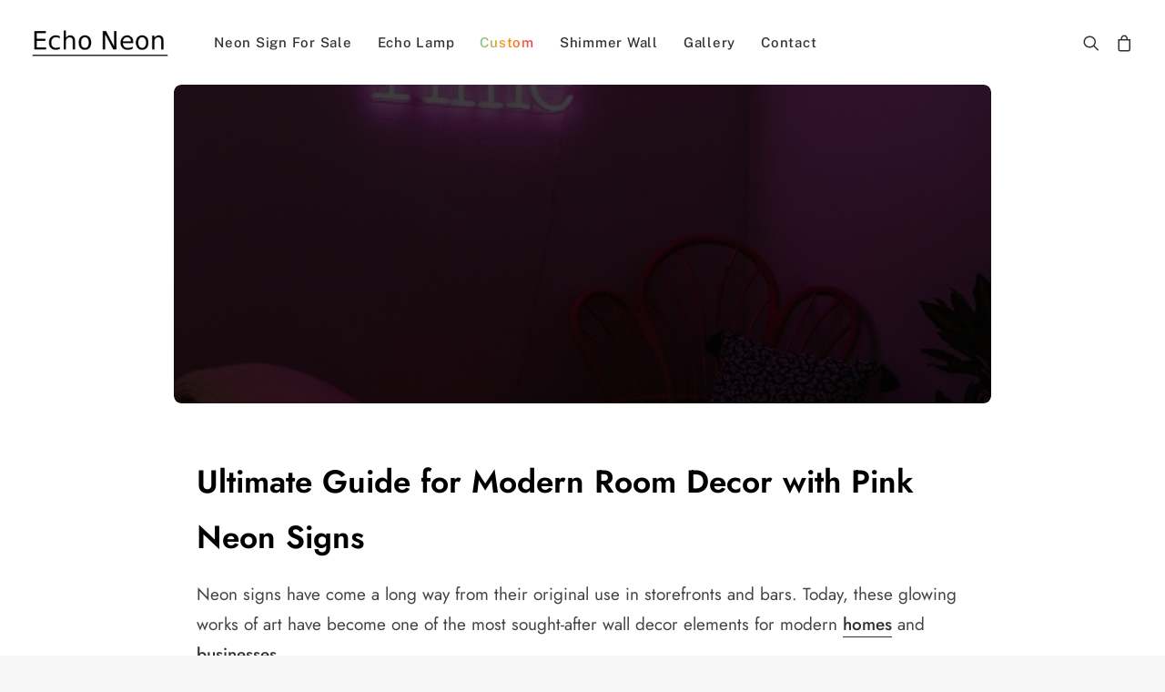

--- FILE ---
content_type: application/javascript; charset=UTF-8
request_url: https://www.echoneon.com/wp-content/cache/min/1/wp-content/plugins/ls-customize-neon/js/custom.js?ver=1764024489
body_size: 11225
content:
jQuery(document).ready(function($){$("#cm_in").click(function(){$("#str_cm").toggle();$("#str_in").toggle();$("#cm_in").toggleClass("ci")});function validateInput(input){const regex=/[^\p{P}a-zA-Z0-9\s~`$^=+|<>]/gu;return!regex.test(input)}
$("#submit").click(function(){let textHeight=$('input:radio[name="text_height"]:checked').val();let colorChoice=$("input[name='color_choice']:checked").val()||"";let whenOffType=$("input[name='color']:checked").data("type");let fontName=$('input:radio[name="font"]:checked').val();let textStr=$("#text").val();if(textHeight==21.5)colorChoice="";let validCombination=!(whenOffType==="Colored"&&colorChoice)||!0;let validFontColor=!(fontName==="10"&&textHeight!=21.5&&colorChoice)||!0;if(!textStr){alert("Please Enter Your Personal Text!");$("#text").focus();return}
if(!validCombination){alert("Please use correct combination!");return}
if(!validFontColor){alert("RGB Color is Not Available for Egypienne font");return}
$("#submit").html("Saving...");$(".ls-loading").css("display","block");$("#masthead").css("z-index","0");$(".navbar .menu-container-mobile").css("z-index","0");$(".footer-last").css("z-index","-1");html2canvas(document.querySelector("#Customize")).then((canvas)=>{let extraCanvas=document.createElement("canvas");extraCanvas.width=600;extraCanvas.height=400;extraCanvas.getContext("2d").drawImage(canvas,0,0,600,400);let mainImage=extraCanvas.toDataURL("image/jpeg",0.9);let fontMeasure=$("#cm_in").hasClass("ci")?"in":"cm";let heightValues={"21.5":8.5,"25":10,"29":11.5,"33":13};let heightAdjusted=heightValues[textHeight]||14.5;let price=$("input[name='text_price']").val();let splashPrice=+$("input[name='splash_price']").val();let standoffsPrice=+$("input[name='standoffs_price']").val();let signHangingKitPrice=+$("input[name='sign_hanging_kit_price']").val();let dimmerPrice=$(".remote_dimmer:checked").length>0?10:0;let free3MScrews=$(".free_3M_screws:checked").length>0?1:0;let freeStandardScrew=$(".free_standred_screw:checked").length>0?1:0;let backgroundColorPrice=$("#background_color_price").val();let simmerwallPrice=$("#simmerwall_price").val();let simmerwallTypeVal=$('input:checkbox[name="simmerwall_option"]:checked').val();let simmerwallType='';if(simmerwallTypeVal==1){simmerwallType='Silver Iridescent'}else if(simmerwallTypeVal==2){simmerwallType='Rainbow Mermaid'}
let simmerwallPanelsType='';if($('input:checkbox[name="simmerwall_option1"]:checked').length>0){simmerwallPanelsType=$('input:checkbox[name="simmerwall_option1"]:checked').attr('data-panelType')+" Panels"}
let backgroundColorName={"1":"Standard clear acrylic","2":"Silver mirror acrylic","3":"Pink fluorescent acrylic","4":"Yellow fluorescent acrylic",}[$("input:radio[name='b-color']:checked").val()]||"";jQuery.ajax({url:ajaxobj.ajaxurl,type:"post",data:{action:"addincart",customproductimage:mainImage,font:fontName,fontmeasure:fontMeasure,color:$("input[name='color']:checked").val(),price:price,height:heightAdjusted,textcustomize:return2Br(textStr.replace(/ /g,"&nbsp;")),light_mode:$(".led-custom-neon #s2").val(),splash_price:splashPrice,color_type:colorChoice,when_off_type:whenOffType,dimmer_price:dimmerPrice,background_color_name:backgroundColorName,background_color_price:backgroundColorPrice,simmerwall_price:simmerwallPrice,simmerwall_type:simmerwallType,simmerwall_panels_type:simmerwallPanelsType,standoffs_price:standoffsPrice,sign_hanging_kit_price:signHangingKitPrice,free_3m_screws:free3MScrews,free_standred_screw:freeStandardScrew,},success:function(response){window.location.href=ajaxobj.cart_url},})})});if($("#text").length>0){neon_calculation()}
$('#text,input:radio[name="font"],input:checkbox[name="tube-type"],input:radio[name="color"],input:radio[name="b-color"],input:radio[name="scene"],input:radio[name="text_height"],input:checkbox[name="simmerwall_option1"],input:radio[name="color_choice"]').bind("change input propertychange",function(ev){neon_calculation()});function neon_calculation(){var backboard=jQuery('input:radio[name="b-color"]:checked').val();var text_heightval=jQuery('input:radio[name="text_height"]:checked').val();if(backboard==2||backboard==3||backboard==4||jQuery("input[name='color_choice']:checked").val()=="Switchable Color"||jQuery("input[name='color_choice']:checked").val()=="Dynamic Color"){var text_heightval=jQuery('input:radio[name="text_height"]:checked').val();if(text_heightval==21.5){jQuery("#th1").prop("checked",!0);var removecross_s=document.getElementById("switch_color_cross");removecross_s.remove();var removecross_d=document.getElementById("dynamic_color_cross");removecross_d.remove()}
jQuery(".text_height8_5").addClass("disable-height1")}else{jQuery(".text_height8_5").removeClass("disable-height1")}
var t_font,t_color,t_height,text_width,text_price;var riv_cha_arr=[18,24,26];var egyp_mord_arr=[1,5,10,15,17];var lov_lemon_arr=[20,28,14,7,27,25,21,22,23];var extrarate_riverfont=0;var text_str=$("#text").val();var text_font=$('input:radio[name="font"]:checked').val();if(text_str.length<=0){text_str="Hey";var text_str_len=parseInt(Clearstr(text_str,"g").length)}else{var text_str_len=parseInt(Clearstr($("#text").val(),"g").length);if(text_font==24||text_font==26){extrarate_riverfont=text_str_len*8}}
if(text_str_len>50){$("#text").val(text_str.substring(0,text_str.length-1));return!1}
var text_color_id=jQuery('input:radio[name="color"]:checked').attr("id");var color_title=jQuery("[for="+text_color_id+"]").attr("title");jQuery(".color-name-title").html(color_title);if(!validateInput(text_str.trim())){alert("Please contact us if you want to make special marks or Emojis");$("#text").val(text_str.trim().replace(/[^\p{P}a-zA-Z0-9\s~`$^=+|<>]/gu,''));return!1}
var text_color=$('input:radio[name="color"]:checked').val();var text_scene=$('input:radio[name="scene"]:checked').val();var text_height=$('input:radio[name="text_height"]:checked').val();var for_25=[];if(for_25.indexOf(text_font)!=-1){jQuery("#th1").prop("disabled",!0);jQuery('[for="th1"]').addClass("ls-strike")}else{jQuery("#th1").prop("disabled",!1);jQuery("#th4").prop("disabled",!1);jQuery('[for="th4"]').removeClass("ls-strike");jQuery('[for="th1"]').removeClass("ls-strike")}
switch(text_font){case "1":t_font="Garden";break;case "2":t_font="Bath";break;case "3":t_font="Cotton";break;case "4":t_font="Dobby";break;case "5":t_font="Modern";break;case "6":t_font="Egyptian";break;case "7":t_font="Sunshine";break;case "8":t_font="Snow";break;case "9":t_font="Prince";break;case "10":t_font="Egyptienne";break;case "11":t_font="Infinity";break;case "12":t_font="Spain";break;case "13":t_font="Cuddle";break;case "14":t_font="Lovers";break;case "15":t_font="Daisy";break;case "16":t_font="Nature";break;case "17":t_font="Selfie";break;case "18":t_font="Neon";break;case "19":t_font="Angelina";break;case "20":t_font="Bahamas";break;case "21":t_font="Bouquet";break;case "22":t_font="Chacha";break;case "23":t_font="Jazz";break;case "24":t_font="River";break;case "25":t_font="Sally";break;case "26":t_font="Chelsea";break;case "27":t_font="Minimal";break;case "28":t_font="Lemon";break;case "29":t_font="Circle";break;default:t_font="Garden";break}
switch(text_color){case "1":t_color="#FFFFFF";break;case "2":t_color="#fffee0";break;case "3":t_color="#FF69B4";break;case "4":t_color="#FF0000";break;case "5":t_color="#1E90FF";break;case "6":t_color="#ffdd00";break;case "7":t_color="#00FF00";break;case "8":t_color="#FFA500";break;case "9":t_color="#D462FF";break;case "10":t_color="#6dffff";break;default:t_color="#FFFFFF";break}
if(text_height=="21.5"){text_width={1:7.8,2:11,3:7,4:8,5:10,6:11.7,7:7.2,8:11,9:7.5,10:11.7,11:7,12:5,13:6.5,14:8.7,15:10,16:7.6,17:6.7,18:12.5,19:8,20:5.5,21:6,22:12.2,23:9,24:15,25:9,26:13.4,27:10,28:8.3,29:14.5,}[text_font]||9;if(text_str_len){if(text_str_len<=2){if(riv_cha_arr.includes(parseInt(text_font))){text_price=145}else if(egyp_mord_arr.includes(parseInt(text_font))){text_price=97}else if(lov_lemon_arr.includes(parseInt(text_font))){text_price=154}else{text_price=95}}else if(text_str_len==3){if(riv_cha_arr.includes(parseInt(text_font))){text_price=194}else if(egyp_mord_arr.includes(parseInt(text_font))){text_price=134}else if(lov_lemon_arr.includes(parseInt(text_font))){text_price=182}else{text_price=130}}else if(text_str_len==4){if(riv_cha_arr.includes(parseInt(text_font))){text_price=237}else if(egyp_mord_arr.includes(parseInt(text_font))){text_price=171}else if(lov_lemon_arr.includes(parseInt(text_font))){text_price=210}else{text_price=160}}else if(text_str_len==5){if(riv_cha_arr.includes(parseInt(text_font))){text_price=280}else if(egyp_mord_arr.includes(parseInt(text_font))){text_price=208}else if(lov_lemon_arr.includes(parseInt(text_font))){text_price=232}else{text_price=188}}else if(text_str_len==6){if(riv_cha_arr.includes(parseInt(text_font))){text_price=323}else if(egyp_mord_arr.includes(parseInt(text_font))){text_price=235}else if(lov_lemon_arr.includes(parseInt(text_font))){text_price=254}else{text_price=214}}else if(text_str_len>6&&text_str_len<=8){if(riv_cha_arr.includes(parseInt(text_font))){text_price=323+(text_str_len-6)*37}else if(egyp_mord_arr.includes(parseInt(text_font))){text_price=235+(text_str_len-6)*27}else if(lov_lemon_arr.includes(parseInt(text_font))){text_price=254+(text_str_len-6)*22}else{text_price=214+(text_str_len-6)*24}}else if(text_str_len>8&&text_str_len<=10){if(riv_cha_arr.includes(parseInt(text_font))){text_price=397+(text_str_len-8)*37}else if(egyp_mord_arr.includes(parseInt(text_font))){text_price=289+(text_str_len-8)*21}else if(lov_lemon_arr.includes(parseInt(text_font))){text_price=298+(text_str_len-8)*18}else{text_price=262+(text_str_len-8)*22}}else if(text_str_len>10&&text_str_len<=12){if(riv_cha_arr.includes(parseInt(text_font))){text_price=471+(text_str_len-10)*31}else if(egyp_mord_arr.includes(parseInt(text_font))){if(text_str_len==11){text_price=352}else{text_price=368}}else if(lov_lemon_arr.includes(parseInt(text_font))){text_price=334+(text_str_len-10)*18}else{text_price=306+(text_str_len-10)*20}}else if(text_str_len>12&&text_str_len<=14){if(riv_cha_arr.includes(parseInt(text_font))){text_price=533+(text_str_len-12)*27}else if(egyp_mord_arr.includes(parseInt(text_font))){text_price=368+(text_str_len-12)*16}else if(lov_lemon_arr.includes(parseInt(text_font))){text_price=370+(text_str_len-12)*15}else{text_price=346+(text_str_len-12)*18}}else if(text_str_len>=15){if(riv_cha_arr.includes(parseInt(text_font))){text_price=587+(text_str_len-14)*25}else if(egyp_mord_arr.includes(parseInt(text_font))){if(text_str_len>=16){text_price=416+(text_str_len-15)*12}else{text_price=416}}else if(lov_lemon_arr.includes(parseInt(text_font))){if(text_str_len>=16){text_price=415+(text_str_len-15)*12}else{text_price=415}}else{text_price=382+(text_str_len-14)*16}}}else{text_price=95}}
if(text_height=="25"){text_width={1:9,2:12.5,3:8,4:9,5:11.5,6:13.5,7:8.1,8:12.5,9:8.3,10:13.5,11:8.6,12:6.6,13:8.1,14:9.3,15:11,16:9,17:7.5,18:14.8,19:9.2,20:7,21:7,22:14.4,23:10,24:18,25:10.5,26:16,27:12,28:9.5,29:16,}[text_font]||9;if(text_str_len){if(text_str_len<=1){if(riv_cha_arr.includes(parseInt(text_font))){text_price=167}else if(egyp_mord_arr.includes(parseInt(text_font))){text_price=109}else if(lov_lemon_arr.includes(parseInt(text_font))){text_price=179}else{text_price=121}}else if(text_str_len==2){if(riv_cha_arr.includes(parseInt(text_font))){text_price=167}else if(egyp_mord_arr.includes(parseInt(text_font))){text_price=137}else if(lov_lemon_arr.includes(parseInt(text_font))){text_price=179}else{text_price=121}}else if(text_str_len==3){if(riv_cha_arr.includes(parseInt(text_font))){text_price=220}else if(egyp_mord_arr.includes(parseInt(text_font))){text_price=183}else if(lov_lemon_arr.includes(parseInt(text_font))){text_price=216}else{text_price=165}}else if(text_str_len==4){if(riv_cha_arr.includes(parseInt(text_font))){text_price=273}else if(egyp_mord_arr.includes(parseInt(text_font))){text_price=229}else if(lov_lemon_arr.includes(parseInt(text_font))){text_price=253}else{text_price=199}}else if(text_str_len==5){if(riv_cha_arr.includes(parseInt(text_font))){text_price=326}else if(egyp_mord_arr.includes(parseInt(text_font))){text_price=275}else if(lov_lemon_arr.includes(parseInt(text_font))){text_price=284}else{text_price=230}}else if(text_str_len==6){if(riv_cha_arr.includes(parseInt(text_font))){text_price=373}else if(egyp_mord_arr.includes(parseInt(text_font))){text_price=312}else if(lov_lemon_arr.includes(parseInt(text_font))){text_price=315}else{text_price=260}}else if(text_str_len>6&&text_str_len<=8){if(riv_cha_arr.includes(parseInt(text_font))){text_price=373+(text_str_len-6)*47}else if(egyp_mord_arr.includes(parseInt(text_font))){if(text_str_len==7){text_price=349}else{text_price=376}}else if(lov_lemon_arr.includes(parseInt(text_font))){if(text_str_len==7){text_price=346}else{text_price=368}}else{if(text_str_len==7){text_price=289}else{text_price=317}}}else if(text_str_len>8&&text_str_len<=10){if(riv_cha_arr.includes(parseInt(text_font))){text_price=467+(text_str_len-8)*38}else if(egyp_mord_arr.includes(parseInt(text_font))){if(text_str_len==9){text_price=403}else{text_price=424}}else if(lov_lemon_arr.includes(parseInt(text_font))){text_price=368+(text_str_len-8)*22}else{text_price=317+(text_str_len-8)*28}}else if(text_str_len>10&&text_str_len<=12){if(riv_cha_arr.includes(parseInt(text_font))){if(text_str_len==11){text_price=581}else{text_price=609}}else if(egyp_mord_arr.includes(parseInt(text_font))){if(text_str_len==11){text_price=445}else{text_price=459}}else if(lov_lemon_arr.includes(parseInt(text_font))){text_price=412+(text_str_len-10)*16}else{if(text_str_len==11){text_price=402}else{text_price=429}}}else if(text_str_len>12&&text_str_len<=14){if(riv_cha_arr.includes(parseInt(text_font))){text_price=609+(text_str_len-12)*28}else if(egyp_mord_arr.includes(parseInt(text_font))){text_price=459+(text_str_len-12)*14}else if(lov_lemon_arr.includes(parseInt(text_font))){text_price=444+(text_str_len-12)*16}else{if(text_str_len==13){text_price=457}else{text_price=483}}}else if(text_str_len>=15){if(riv_cha_arr.includes(parseInt(text_font))){text_price=665+(text_str_len-14)*28}else if(egyp_mord_arr.includes(parseInt(text_font))){text_price=487+(text_str_len-14)*14}else if(lov_lemon_arr.includes(parseInt(text_font))){text_price=476+(text_str_len-14)*13}else{if(text_str_len>=16){text_price=509+(text_str_len-15)*12}else{text_price=509}}}}else{text_price=95}}else if(text_height=="29"){text_width={1:9.5,2:16,3:9.5,4:11.5,5:14,6:16.5,7:9.3,8:14.5,9:9.6,10:16.5,11:11.4,12:8.5,13:9.7,14:10.8,15:12.6,16:10.1,17:9,18:17.2,19:11.4,20:8,21:8,22:16,23:11.7,24:20,25:12.5,26:18.6,27:13,28:11.3,29:18,}[text_font]||9.5;if(text_str_len){if(text_str_len<=1){if(riv_cha_arr.includes(parseInt(text_font))){text_price=189}else if(egyp_mord_arr.includes(parseInt(text_font))){text_price=128}else if(lov_lemon_arr.includes(parseInt(text_font))){text_price=209}else{text_price=120}}else if(text_str_len==2){if(riv_cha_arr.includes(parseInt(text_font))){text_price=189}else if(egyp_mord_arr.includes(parseInt(text_font))){text_price=159}else if(lov_lemon_arr.includes(parseInt(text_font))){text_price=209}else{text_price=140}}else if(text_str_len==3){if(riv_cha_arr.includes(parseInt(text_font))){text_price=247}else if(egyp_mord_arr.includes(parseInt(text_font))){text_price=209}else if(lov_lemon_arr.includes(parseInt(text_font))){text_price=248}else{text_price=180}}else if(text_str_len==4){if(riv_cha_arr.includes(parseInt(text_font))){text_price=305}else if(egyp_mord_arr.includes(parseInt(text_font))){text_price=259}else if(lov_lemon_arr.includes(parseInt(text_font))){text_price=287}else{text_price=220}}else if(text_str_len==5){if(riv_cha_arr.includes(parseInt(text_font))){text_price=360}else if(egyp_mord_arr.includes(parseInt(text_font))){text_price=305}else if(lov_lemon_arr.includes(parseInt(text_font))){text_price=321}else{text_price=260}}else if(text_str_len==6){if(riv_cha_arr.includes(parseInt(text_font))){text_price=407}else if(egyp_mord_arr.includes(parseInt(text_font))){text_price=351}else if(lov_lemon_arr.includes(parseInt(text_font))){text_price=355}else{text_price=295}}else if(text_str_len>6&&text_str_len<=8){if(riv_cha_arr.includes(parseInt(text_font))){if(text_str_len==7){text_price=454}else{text_price=497}}else if(egyp_mord_arr.includes(parseInt(text_font))){if(text_str_len==7){text_price=383}else{text_price=415}}else if(lov_lemon_arr.includes(parseInt(text_font))){if(text_str_len==7){text_price=389}else{text_price=414}}else{text_price=295+(text_str_len-6)*35}}else if(text_str_len>8&&text_str_len<=10){if(riv_cha_arr.includes(parseInt(text_font))){if(text_str_len==9){text_price=540}else{text_price=578}}else if(egyp_mord_arr.includes(parseInt(text_font))){text_price=415+(text_str_len-8)*29}else if(lov_lemon_arr.includes(parseInt(text_font))){text_price=414+(text_str_len-8)*25}else{text_price=365+(text_str_len-8)*30}}else if(text_str_len>10&&text_str_len<=12){if(riv_cha_arr.includes(parseInt(text_font))){if(text_str_len>=12){text_price=616+(text_str_len-11)*29}else{text_price=616}}else if(egyp_mord_arr.includes(parseInt(text_font))){text_price=473+(text_str_len-10)*23}else if(lov_lemon_arr.includes(parseInt(text_font))){text_price=464+(text_str_len-10)*14}else{text_price=425+(text_str_len-10)*25}}else if(text_str_len>12&&text_str_len<=14){if(riv_cha_arr.includes(parseInt(text_font))){text_price=645+(text_str_len-12)*29}else if(egyp_mord_arr.includes(parseInt(text_font))){text_price=519+(text_str_len-12)*19}else if(lov_lemon_arr.includes(parseInt(text_font))){text_price=492+(text_str_len-12)*14}else{if(text_str_len==13){text_price=495}else{text_price=505}}}else if(text_str_len>=15){if(riv_cha_arr.includes(parseInt(text_font))){text_price=703+(text_str_len-14)*29}else if(egyp_mord_arr.includes(parseInt(text_font))){if(text_str_len>=16){text_price=576+(text_str_len-15)*16}else{text_price=576}}else if(lov_lemon_arr.includes(parseInt(text_font))){text_price=520+(text_str_len-14)*14}else{text_price=505+(text_str_len-14)*10}}}else{text_price=95}}else if(text_height=="33"){text_width={1:11,2:17.5,3:11,4:13.5,5:16.5,6:18.5,7:10.7,8:16.4,9:10.9,10:18.5,11:13,12:9.7,13:11.1,14:11.8,15:14.5,16:11.3,17:10.2,18:21.4,19:13,20:9.2,21:9.5,22:18.7,23:13.5,24:23,25:14,26:21,27:15.3,28:12.7,29:21,}[text_font]||11;if(text_str_len){if(text_str_len<=1){if(riv_cha_arr.includes(parseInt(text_font))){text_price=219}else if(egyp_mord_arr.includes(parseInt(text_font))){text_price=148}else if(lov_lemon_arr.includes(parseInt(text_font))){text_price=226}else{text_price=160}}else if(text_str_len==2){if(riv_cha_arr.includes(parseInt(text_font))){text_price=219}else if(egyp_mord_arr.includes(parseInt(text_font))){text_price=199}else if(lov_lemon_arr.includes(parseInt(text_font))){text_price=226}else{text_price=190}}else if(text_str_len==3){if(riv_cha_arr.includes(parseInt(text_font))){text_price=276}else if(egyp_mord_arr.includes(parseInt(text_font))){text_price=249}else if(lov_lemon_arr.includes(parseInt(text_font))){text_price=269}else{text_price=225}}else if(text_str_len==4){if(riv_cha_arr.includes(parseInt(text_font))){text_price=333}else if(egyp_mord_arr.includes(parseInt(text_font))){text_price=299}else if(lov_lemon_arr.includes(parseInt(text_font))){text_price=312}else{text_price=260}}else if(text_str_len==5){if(riv_cha_arr.includes(parseInt(text_font))){text_price=386}else if(egyp_mord_arr.includes(parseInt(text_font))){text_price=340}else if(lov_lemon_arr.includes(parseInt(text_font))){text_price=348}else{text_price=295}}else if(text_str_len==6){if(riv_cha_arr.includes(parseInt(text_font))){text_price=439}else if(egyp_mord_arr.includes(parseInt(text_font))){text_price=381}else if(lov_lemon_arr.includes(parseInt(text_font))){text_price=384}else{text_price=330}}else if(text_str_len>6&&text_str_len<=8){if(riv_cha_arr.includes(parseInt(text_font))){text_price=439+(text_str_len-6)*47}else if(egyp_mord_arr.includes(parseInt(text_font))){text_price=381+(text_str_len-6)*36}else if(lov_lemon_arr.includes(parseInt(text_font))){text_price=384+(text_str_len-6)*33}else{if(text_str_len==7){text_price=365}else{text_price=395}}}else if(text_str_len>8&&text_str_len<=10){if(riv_cha_arr.includes(parseInt(text_font))){text_price=533+(text_str_len-8)*45}else if(egyp_mord_arr.includes(parseInt(text_font))){if(text_str_len==9){text_price=489}else{text_price=518}}else if(lov_lemon_arr.includes(parseInt(text_font))){text_price=450+(text_str_len-8)*28}else{text_price=395+(text_str_len-8)*30}}else if(text_str_len>10&&text_str_len<=12){if(riv_cha_arr.includes(parseInt(text_font))){if(text_str_len==11){text_price=668}else{text_price=702}}else if(egyp_mord_arr.includes(parseInt(text_font))){text_price=518+(text_str_len-10)*29}else if(lov_lemon_arr.includes(parseInt(text_font))){text_price=506+(text_str_len-10)*22}else{text_price=455+(text_str_len-10)*25}}else if(text_str_len>12&&text_str_len<=14){if(riv_cha_arr.includes(parseInt(text_font))){text_price=702+(text_str_len-12)*34}else if(egyp_mord_arr.includes(parseInt(text_font))){text_price=576+(text_str_len-12)*22}else if(lov_lemon_arr.includes(parseInt(text_font))){text_price=550+(text_str_len-12)*19}else{text_price=505+(text_str_len-12)*20}}else if(text_str_len>=15){if(riv_cha_arr.includes(parseInt(text_font))){text_price=770+(text_str_len-14)*34}else if(egyp_mord_arr.includes(parseInt(text_font))){if(text_str_len>=16){text_price=642+(text_str_len-15)*17}else{text_price=642}}else if(lov_lemon_arr.includes(parseInt(text_font))){text_price=588+(text_str_len-14)*16}else{text_price=545+(text_str_len-14)*20}}}else{text_price=95}}else if(text_height=="37"){text_width={1:13.5,2:20.2,3:13.2,4:14.8,5:18.8,6:19.6,7:12.8,8:19,9:13.2,10:19.6,11:14.5,12:10.9,13:12.5,14:13.4,15:15.1,16:12.4,17:11.4,18:24,19:15,20:10.4,21:10.6,22:21,23:15.2,24:25,25:16,26:24.7,27:20.2,28:13.7,29:23,}[text_font]||14.5;if(text_str_len){if(text_str_len<=1){if(riv_cha_arr.includes(parseInt(text_font))){text_price=237}else if(egyp_mord_arr.includes(parseInt(text_font))){text_price=179}else if(lov_lemon_arr.includes(parseInt(text_font))){text_price=257}else{text_price=200}}else if(text_str_len==2){if(riv_cha_arr.includes(parseInt(text_font))){text_price=237}else if(egyp_mord_arr.includes(parseInt(text_font))){text_price=227}else if(lov_lemon_arr.includes(parseInt(text_font))){text_price=257}else{text_price=200}}else if(text_str_len==3){if(riv_cha_arr.includes(parseInt(text_font))){text_price=299}else if(egyp_mord_arr.includes(parseInt(text_font))){text_price=278}else if(lov_lemon_arr.includes(parseInt(text_font))){text_price=303}else{text_price=243}}else if(text_str_len==4){if(riv_cha_arr.includes(parseInt(text_font))){text_price=361}else if(egyp_mord_arr.includes(parseInt(text_font))){text_price=327}else if(lov_lemon_arr.includes(parseInt(text_font))){text_price=349}else{text_price=286}}else if(text_str_len==5){if(riv_cha_arr.includes(parseInt(text_font))){text_price=418}else if(egyp_mord_arr.includes(parseInt(text_font))){text_price=376}else if(lov_lemon_arr.includes(parseInt(text_font))){text_price=386}else{text_price=327}}else if(text_str_len==6){if(riv_cha_arr.includes(parseInt(text_font))){text_price=475}else if(egyp_mord_arr.includes(parseInt(text_font))){text_price=422}else if(lov_lemon_arr.includes(parseInt(text_font))){text_price=423}else{text_price=368}}else if(text_str_len>6&&text_str_len<=8){if(riv_cha_arr.includes(parseInt(text_font))){text_price=475+(text_str_len-6)*52}else if(egyp_mord_arr.includes(parseInt(text_font))){if(text_str_len==7){text_price=468}else{text_price=507}}else if(lov_lemon_arr.includes(parseInt(text_font))){text_price=423+(text_str_len-6)*31}else{text_price=368+(text_str_len-6)*33}}else if(text_str_len>8&&text_str_len<=10){if(riv_cha_arr.includes(parseInt(text_font))){text_price=579+(text_str_len-8)*52}else if(egyp_mord_arr.includes(parseInt(text_font))){if(text_str_len==9){text_price=546}else{text_price=581}}else if(lov_lemon_arr.includes(parseInt(text_font))){text_price=485+(text_str_len-8)*22}else{text_price=434+(text_str_len-8)*27}}else if(text_str_len>10&&text_str_len<=12){if(riv_cha_arr.includes(parseInt(text_font))){if(text_str_len==11){text_price=735}else{text_price=775}}else if(egyp_mord_arr.includes(parseInt(text_font))){if(text_str_len==11){text_price=616}else{text_price=645}}else if(lov_lemon_arr.includes(parseInt(text_font))){if(text_str_len==11){text_price=551}else{text_price=570}}else{text_price=488+(text_str_len-10)*25}}else if(text_str_len>12&&text_str_len<=14){if(riv_cha_arr.includes(parseInt(text_font))){text_price=775+(text_str_len-12)*40}else if(egyp_mord_arr.includes(parseInt(text_font))){if(text_str_len==13){text_price=674}else{text_price=697}}else if(lov_lemon_arr.includes(parseInt(text_font))){text_price=570+(text_str_len-12)*19}else{text_price=538+(text_str_len-12)*25}}else if(text_str_len>=15){if(riv_cha_arr.includes(parseInt(text_font))){text_price=855+(text_str_len-14)*40}else if(egyp_mord_arr.includes(parseInt(text_font))){if(text_str_len>=16){text_price=720+(text_str_len-15)*19}else{text_price=720}}else if(lov_lemon_arr.includes(parseInt(text_font))){text_price=608+(text_str_len-14)*19}else{text_price=588+(text_str_len-14)*25}}}else{text_price=95}}
jQuery(".font-type-label").text(t_font);jQuery(".font-type-label").css("font-family",t_font);if(t_font=="Garden"||t_font=="Infinity"||t_font=="Bahamas"||t_font=="Sunshine"||t_font=="Snow"||t_font=="Lovers"||t_font=="Selfie"||t_font=="Neon"||t_font=="Minimal"||t_font=="Circle"){jQuery(".font-type-label").css("font-size","33px");jQuery(".font-type-label").css("line-height","1.5")}else if(t_font=="Nature"){jQuery(".font-type-label").css("font-size","36px");jQuery(".font-type-label").css("line-height","1.37")}else if(t_font=="Cuddle"){jQuery(".font-type-label").css("font-size","31px");jQuery(".font-type-label").css("line-height","1.6")}else{jQuery(".font-type-label").css("font-size","25px");jQuery(".font-type-label").css("line-height","2")}
if(jQuery("input[name='color_choice']:checked").val()!="Switchable Color"&&jQuery("input[name='color_choice']:checked").val()!="Dynamic Color"){jQuery(".disableforswitch").html("");jQuery(".font10").css("pointer-events","auto")}
text_str_for_H_W=text_str;text_str=text_str.replace(/ /g,"&nbsp;");text_str_array=text_str.trim().split("\n");var text_str_with_span="";if(text_str_array[0]&&jQuery("#Customize_text_span").length>0){for(let i=0;i<text_str_array.length;i++){text_str_with_span+="<span id='span-"+parseInt(i+1)+"'>"+text_str_array[i]+"</span>";if(i<text_str_array.length){text_str_with_span+="<br />"}}}else{text_str_with_span="<span id='span-1'>"+text_str+"</span>"}
var textArea=jQuery("#text")[0];var currentCursorOn=textArea.value.substr(0,textArea.selectionStart).split("\n").length;var Customize_text_span_w=$(window).width();if(t_font=="Garden"){if(text_height==21.5){var fontsize=parseFloat((text_height*1.95)/Customize_text_span_w)*100;var vwValue=((fontsize+(fontsize*15)/100)*110)/100}else{var fontsize=parseFloat((text_height*1.95)/Customize_text_span_w)*100;var vwValue=fontsize+(fontsize*15)/100}}else if(t_font=="Bath"){var fontsize=parseFloat((text_height*1.95)/Customize_text_span_w)*100;var vwValue=fontsize-(fontsize*15)/100}else if(t_font=="Modern"&&(text_height==29||text_height==33)){var fontsize=parseFloat((text_height*1.95)/Customize_text_span_w)*100;var vwValue=fontsize-(fontsize*10)/100}else if(t_font=="Snow"&&text_height==33){var fontsize=parseFloat((text_height*1.95)/Customize_text_span_w)*100;var vwValue=fontsize-(fontsize*10)/100}else if(t_font=="Spain"){var fontsize=parseFloat((text_height*1.95)/Customize_text_span_w)*100;var vwValue=fontsize-(fontsize*20)/100}else if(t_font=="Nature"){if(text_height==21.5){var fontsize=parseFloat((text_height*1.95)/Customize_text_span_w)*100;var vwValue=((fontsize+(fontsize*10)/100)*110)/100}else{var fontsize=parseFloat((text_height*1.95)/Customize_text_span_w)*100;var vwValue=fontsize+(fontsize*10)/100}}else if(t_font=="Lovers"){if(text_height==21.5){var fontsize=parseFloat((text_height*1.95)/Customize_text_span_w)*100;var vwValue=((fontsize-(fontsize*5)/100)*110)/100}else{var fontsize=parseFloat((text_height*1.95)/Customize_text_span_w)*100;var vwValue=fontsize-(fontsize*5)/100}}else if(t_font=="Selfie"){var fontsize=parseFloat((text_height*1.95)/Customize_text_span_w)*100;var vwValue=fontsize+(fontsize*5)/100}else if(t_font=="Daisy"){var fontsize=parseFloat((text_height*1.95)/Customize_text_span_w)*100;var vwValue=fontsize-(fontsize*10)/100}else if(t_font=="Bahamas"){if(text_height==21.5){var fontsize=parseFloat((text_height*1.95)/Customize_text_span_w)*100;var vwValue=((fontsize+(fontsize*10)/100)*110)/100}else{var fontsize=parseFloat((text_height*1.95)/Customize_text_span_w)*100;var vwValue=fontsize+(fontsize*10)/100}}else if(t_font=="Bouquet"){var fontsize=parseFloat((text_height*1.95)/Customize_text_span_w)*100;var vwValue=fontsize+(fontsize*10)/100}else if(t_font=="Chacha"){var fontsize=parseFloat((text_height*1.95)/Customize_text_span_w)*100;var vwValue=fontsize+(fontsize*10)/100}else if(t_font=="Jazz"){var fontsize=parseFloat((text_height*1.95)/Customize_text_span_w)*100;var vwValue=fontsize+(fontsize*10)/100}else if(t_font=="River"){var fontsize=parseFloat((text_height*1.95)/Customize_text_span_w)*100;var vwValue=fontsize+(fontsize*10)/100}else if(t_font=="Sally"){var fontsize=parseFloat((text_height*1.95)/Customize_text_span_w)*100;var vwValue=((fontsize+(fontsize*10)/100)*85)/100}else if(t_font=="Chelsea"){var fontsize=parseFloat((text_height*1.95)/Customize_text_span_w)*100;var vwValue=((fontsize+(fontsize*10)/100)*95)/100}else if(t_font=="Infinity"){if(text_height==21.5){var fontsize=parseFloat((text_height*1.95)/Customize_text_span_w)*100;var vwValue=((fontsize+(fontsize*10)/100)*110)/100}else{var fontsize=parseFloat((text_height*1.95)/Customize_text_span_w)*100;var vwValue=fontsize+(fontsize*10)/100}}else{var fontsize=parseFloat((text_height*1.95)/Customize_text_span_w)*100;var vwValue=fontsize}
if(text_height==21.5||text_height==25){vwValue=vwValue+((vwValue*45)/100)}else if(text_height==29||text_height==33){vwValue=vwValue+((vwValue*40)/100)}else if(text_height==37){vwValue=vwValue+((vwValue*35)/100)}
if(Customize_text_span_w<=800&&Customize_text_span_w>=600){if(t_font=="Bath"){var vwValue=(fontsize*52)/100}else if(t_font=="Modern"||(t_font=="Snow"&&text_height==33)){var vwValue=(fontsize*73)/100}else if(t_font=="Spain"){var vwValue=(fontsize*55)/100}else if(t_font=="Nature"){if(text_height==21.5){var vwValue=(((fontsize*78)/100)*110)/100}else{var vwValue=(fontsize*78)/100}}else if(t_font=="Infinity"||t_font=="Lovers"||t_font=="Bahamas"||t_font=="Garden"){if(text_height==21.5){var vwValue=(((fontsize*70)/100)*110)/100}else{var vwValue=(fontsize*70)/100}}else{var vwValue=(fontsize*70)/100}}
if(Customize_text_span_w<600){if(t_font=="Bath"){var vwValue=(fontsize*(31.5+25))/100}else if(t_font=="Modern"){var vwValue=(fontsize*(38+25))/100}else if(t_font=="Snow"){var vwValue=(fontsize*(34.2+25))/100}else if(t_font=="Spain"||t_font=="Cotton"){var vwValue=(fontsize*(35+25))/100}else if(t_font=="Nature"){if(text_height==21.5){var vwValue=(((fontsize*(43+25))/100)*110)/100}else{var vwValue=(fontsize*(43+25))/100}}else if(t_font=="Daisy"){var vwValue=(fontsize*(38+25))/100}else if(t_font=="Infinity"||t_font=="Lovers"||t_font=="Bahamas"||t_font=="Garden"){if(text_height==21.5){var vwValue=(((fontsize*(40+25))/100)*110)/100}else{var vwValue=(fontsize*(40+25))/100}}else{var vwValue=(fontsize*(40+25))/100}}
let additionalClass="";if(jQuery("input[name='color_choice']:checked").val()=="Switchable Color"){additionalClass="Customize_text_span_Ovewrite multiColor";jQuery("#Customize_text").addClass("offEnabledColorWhite")}else if(jQuery("input[name='color_choice']:checked").val()=="Dynamic Color"){additionalClass="Customize_text_span_Ovewrite dynamicColor";jQuery("#Customize_text").addClass("offEnabledColorWhite")}else{jQuery("#Customize_text").removeClass("offEnabledColorWhite")}
if($("input[name='tube-type']:checked").length>0){jQuery("#Customize_text").removeClass("offEnabled")}else{jQuery("#Customize_text").addClass("offEnabled")}
if($("input[name='tube-type']:checked").length<=0&&jQuery(".led-custom-neon #s2").prop('checked')==!0){jQuery(".led-custom-neon #Customize_back_black2").addClass("opacityColor")}else{jQuery(".led-custom-neon #Customize_back_black2").removeClass("opacityColor")}
$("#Customize_text").html("<div id='Customize_text_span' class='"+additionalClass+"'>"+text_str_with_span+"</div>");$("#Customize_text").css({"font-family":t_font,color:t_color});$("#Customize_text_span").css({"font-size":vwValue+"vw",left:(1080-Customize_text_span_w)/2+"px",left:"50%","max-width":"100%",transform:"translate(-50%,-50%)",});$("#Customize_text_span").css({top:"30%",position:"absolute","text-align":"center",});if($("#Customize_text").width()>$("#Customize_text_span").width()){}else{if($("#text").val().length>0){$("#Customize_text_span").css({"font-size":"","max-width":"",transform:"",position:"","text-align":"",});$("#Customize_text_span").bigText()}}
var when_off_type=jQuery("input[name='color']:checked").data("type");if(when_off_type=="Colored"){switch(text_color){case "1":t_color="#FFFFFF";break;case "2":t_color="#fffee0";break;case "3":t_color="#ffbcd9";break;case "4":t_color="#DC0711";break;case "5":t_color="#1B63E1";break;case "6":t_color="#faef48";break;case "7":t_color="#00FF00";break;case "8":t_color="#FFA500";break;case "9":t_color="#D462FF";break;case "10":t_color="#6dffff";break;default:t_color="#FFFFFF";break}}
if(when_off_type=="White"){jQuery("#Customize_text").addClass("offEnabledColorWhite")}
if(text_scene=="1"){$("#Customize_text").css({"text-shadow":"0 0 10px "+t_color+", 0 0 20px "+t_color+"0 0 30px "+t_color+",0 0 40px "+t_color+",0 0 55px "+t_color+",0 0 75px "+t_color+",1px 2px 3px #999",});$("#Customize_back2").css("display","none");$("#Customize_back3").css("display","none");$("#Customize_back4").css("display","none");$("#Customize_back5").css("display","none");$("#Customize_back6").css("display","none");$("#Customize_back").css("display","contents");$("#Customize_back8").css("display","none");$("#Customize_back9").css("display","none")}else if(text_scene=="3"){$("#Customize_text").css({"text-shadow":"0 0 10px "+t_color+", 0 0 20px "+t_color+", 0 0 30px "+t_color+", 0 0 40px "+t_color+", 0 0 55px "+t_color+", 0 0 75px "+t_color+",1px 2px 3px #000000",});$("#Customize_back2").css("display","contents");$("#Customize_back").css("display","none");$("#Customize_back3").css("display","none");$("#Customize_back4").css("display","none");$("#Customize_back5").css("display","none");$("#Customize_back6").css("display","none");$("#Customize_back8").css("display","none");$("#Customize_back9").css("display","none")}else if(text_scene=="4"){$("#Customize_text").css({"text-shadow":"0 0 10px "+t_color+", 0 0 20px "+t_color+", 0 0 30px "+t_color+", 0 0 40px "+t_color+", 0 0 55px "+t_color+", 0 0 75px "+t_color+",1px 2px 3px #000000",});$("#Customize_back3").css("display","contents");$("#Customize_back2").css("display","none");$("#Customize_back").css("display","none");$("#Customize_back4").css("display","none");$("#Customize_back5").css("display","none");$("#Customize_back6").css("display","none");$("#Customize_back8").css("display","none");$("#Customize_back9").css("display","none")}else if(text_scene=="5"){$("#Customize_text").css({"text-shadow":"0 0 10px "+t_color+", 0 0 20px "+t_color+", 0 0 30px "+t_color+", 0 0 40px "+t_color+", 0 0 55px "+t_color+", 0 0 75px "+t_color+",1px 2px 3px #000000",});$("#Customize_back3").css("display","none");$("#Customize_back2").css("display","none");$("#Customize_back").css("display","none");$("#Customize_back4").css("display","contents");$("#Customize_back5").css("display","none");$("#Customize_back6").css("display","none");$("#Customize_back8").css("display","none");$("#Customize_back9").css("display","none")}else if(text_scene=="6"){$("#Customize_text").css({"text-shadow":"0 0 10px "+t_color+", 0 0 20px "+t_color+", 0 0 30px "+t_color+", 0 0 40px "+t_color+", 0 0 55px "+t_color+", 0 0 75px "+t_color+",1px 2px 3px #000000",});$("#Customize_back3").css("display","none");$("#Customize_back2").css("display","none");$("#Customize_back").css("display","none");$("#Customize_back4").css("display","none");$("#Customize_back5").css("display","contents");$("#Customize_back6").css("display","none");$("#Customize_back8").css("display","none");$("#Customize_back9").css("display","none")}else if(text_scene=="7"){$("#Customize_text").css({"text-shadow":"0 0 10px "+t_color+", 0 0 20px "+t_color+", 0 0 30px "+t_color+", 0 0 40px "+t_color+", 0 0 55px "+t_color+", 0 0 75px "+t_color+",1px 2px 3px #000000",});$("#Customize_back3").css("display","none");$("#Customize_back2").css("display","none");$("#Customize_back").css("display","none");$("#Customize_back4").css("display","none");$("#Customize_back5").css("display","none");$("#Customize_back6").css("display","contents");$("#Customize_back8").css("display","none");$("#Customize_back9").css("display","none")}else if(text_scene=="8"){$("#Customize_text").css({"text-shadow":"0 0 10px "+t_color+", 0 0 20px "+t_color+", 0 0 30px "+t_color+", 0 0 40px "+t_color+", 0 0 55px "+t_color+", 0 0 75px "+t_color+",1px 2px 3px #000000",});$("#Customize_back3").css("display","none");$("#Customize_back2").css("display","none");$("#Customize_back").css("display","none");$("#Customize_back4").css("display","none");$("#Customize_back5").css("display","none");$("#Customize_back6").css("display","none");$("#Customize_back8").css("display","contents");$("#Customize_back9").css("display","none")}else if(text_scene=="9"){$("#Customize_text").css({"text-shadow":"0 0 10px "+t_color+", 0 0 20px "+t_color+", 0 0 30px "+t_color+", 0 0 40px "+t_color+", 0 0 55px "+t_color+", 0 0 75px "+t_color+",1px 2px 3px #000000",});$("#Customize_back3").css("display","none");$("#Customize_back2").css("display","none");$("#Customize_back").css("display","none");$("#Customize_back4").css("display","none");$("#Customize_back5").css("display","none");$("#Customize_back6").css("display","none");$("#Customize_back8").css("display","none");$("#Customize_back9").css("display","contents")}
if(text_height==21.5){height_c=8.5}else if(text_height==25){height_c=10}else if(text_height==29){height_c=11.5}else if(text_height==33){height_c=13}else{height_c=14.5}
$("#str_width_cm").html(accMul(array_max(text_str_for_H_W.split("\n")),text_width).toFixed(1));if(text_str_for_H_W){$("#str_height_cm").html(accMul(getheight(text_str_for_H_W,"\n"),text_height).toFixed(1))}else{$("#str_height_cm").html("0.00")}
$("#str_width_in").html((accMul(array_max(text_str_for_H_W.split("\n")),text_width)/2.54).toFixed(1));if(text_str_for_H_W){$("#str_height_in").html(accMul(getheight(text_str_for_H_W,"\n"),height_c))}else{$("#str_height_in").html("0.00")}
var indicator='<div class="right-handle-indicator"><div class="indicator-container-top"><span class="right-first"></span><span class="right-second"></span></div><div class="calculated-height">'+accMul(getheight(text_str_for_H_W,"\n"),height_c).toFixed(1)+'"</div>	<div class="indicator-container-bottom">  <span class="right-second"></span> <span class="right-fourth"></span></div></div>';indicator+='<div class="bottom-handle-indicator"><div class="indicator-container-left"><span class="bottom-first"></span><span class="bottom-second"></span></div><div class="calculated-width">'+(accMul(array_max(text_str_for_H_W.split("\n")),text_width)/2.54).toFixed(1)+'"</div><div class="indicator-container-right"><span class="bottom-second"></span><span class="bottom-fourth"></span></div></div>';$("#Customize_text").append(indicator);if(text_str_len>0){let box=document.querySelector("#Customize_text_span");var topOffset=$("#Customize_text_span").position().top;var leftOffset=$("#Customize_text_span").position().left;let width=box.offsetWidth;let height=box.offsetHeight;var remainHeight=height-15;var remainHeightEqual=(remainHeight/2).toFixed(1);jQuery(".indicator-container-top").css("height",remainHeightEqual+"px");jQuery(".indicator-container-bottom").css("height",remainHeightEqual+"px");jQuery(".right-handle-indicator").css("height",height+"px");if($("#Customize_text").width()-50>$("#Customize_text_span").width()){jQuery(".right-handle-indicator").css("left",parseFloat(leftOffset+width+10)+"px");jQuery(".right-handle-indicator").css("top",topOffset+"px")}else{if($("#text").val().length>0){var left_margin_main=parseInt($("#Customize_text_span").css("margin-left"));var top_margin_main=parseInt($("#Customize_text_span").css("margin-top"));jQuery(".right-handle-indicator").css("left",parseFloat(leftOffset+left_margin_main+width+10)+"px");jQuery(".right-handle-indicator").css("top",topOffset+top_margin_main+"px")}}
var remainWidth=width-15;var remainWidthEqual=(remainWidth/2).toFixed(1);jQuery(".indicator-container-left").css("width",remainWidthEqual+"px");jQuery(".indicator-container-right").css("width",remainWidthEqual+"px");if($("#Customize_text").width()-50>$("#Customize_text_span").width()){jQuery(".bottom-handle-indicator").css("left",leftOffset+"px");jQuery(".bottom-handle-indicator").css("top",parseFloat(topOffset+height+10)+"px")}else{if($("#text").val().length>0){var left_margin_main=parseInt($("#Customize_text_span").css("margin-left"));var top_margin_main=parseInt($("#Customize_text_span").css("margin-top"));jQuery(".bottom-handle-indicator").css("left",leftOffset+left_margin_main+"px");jQuery(".bottom-handle-indicator").css("top",parseFloat(topOffset+top_margin_main+height+10)+"px")}}
jQuery(".bottom-handle-indicator").css("width",width+"px");jQuery(".right-handle-indicator,.bottom-handle-indicator").css("display","flex")}
var str=jQuery("#text").val();var capital=str.replace(/[^A-Z]/g,"").length;if(jQuery(".splash_proof:checked").length>0){var splash_proof_price=Math.round(((text_price)*10)/100)}else{var splash_proof_price=0}
if(jQuery(".remote_dimmer:checked").length>0){var dimmer_price=10}else{var dimmer_price=0}
if(jQuery(".standoffs_kit:checked").length>0){var standoffs_kit_price=5}else{var standoffs_kit_price=0}
if(jQuery(".sign_hanging_kit:checked").length>0){var sign_hanging_kit_price=5}else{var sign_hanging_kit_price=0}
if(jQuery(".multi-color:checked").length>0||jQuery(".dynamic-color:checked").length>0){var color_option=jQuery('input[name="color_choice"]:checked').val();if(color_option=="Switchable Color"){if(jQuery(".multi-color:checked").length>0){var price_color=(Math.round(text_price)*25)/100;var price_with_color=(Math.round(text_price)*25)/100}else{var price_color=0;var price_with_color=0}}else if(color_option=="Dynamic Color"){if(jQuery(".dynamic-color:checked").length>0){var price_color=(Math.round(text_price)*40)/100;var price_with_color=(Math.round(text_price)*40)/100}else{var price_color=0;var price_with_color=0}}else{var price_color=0;var price_with_color=0}}else{var price_color=0;var price_with_color=0}
jQuery("#color_option").val(Math.round(price_color));var color_option_price=Math.round(price_color);var background_color_price=Math.round(jQuery("#background_color_price").val());var simmerwall_price=Math.round(jQuery("#simmerwall_price").val());jQuery("#price").html(formatMoney(text_price+splash_proof_price+dimmer_price+standoffs_kit_price+sign_hanging_kit_price+color_option_price+background_color_price+simmerwall_price,2,"$ ")+" (USD)");jQuery("#text_price").val(text_price+splash_proof_price+dimmer_price+standoffs_kit_price+sign_hanging_kit_price+color_option_price+background_color_price+simmerwall_price);jQuery("#splash_price").val(Math.round(splash_proof_price));jQuery("#remote_dimmer").val(Math.round(dimmer_price));jQuery("#base_price").val(Math.round(text_price));jQuery("#standoffs_price").val(Math.round(standoffs_kit_price));jQuery("#sign_hanging_kit_price").val(Math.round(sign_hanging_kit_price));var textboxval=jQuery("#text").val();if(textboxval==""){jQuery("#price").html(formatMoney(95,2,"$ ")+" (USD)")}
if(textboxval==""&&simmerwall_price!=0){jQuery("#price").html(formatMoney(simmerwall_price,2,"$ ")+" (USD)")}}
jQuery("#tab_power").click(function($){if(jQuery(".led-custom-neon #s2").prop('checked')==!0){var checked=""}else{var checked=1}
var text_color=jQuery('input:radio[name="color"]:checked').val();switch(text_color){case "1":t_color="#FFFFFF";break;case "2":t_color="#fffee0";break;case "3":t_color="#FF69B4";break;case "4":t_color="#FF0000";break;case "5":t_color="#1E90FF";break;case "6":t_color="#ffdd00";break;case "7":t_color="#00FF00";break;case "8":t_color="#FFA500";break;case "9":t_color="#D462FF";break;case "10":t_color="#6dffff";break;default:t_color="#FFFFFF";break}
var when_off_type=jQuery("input[name='color']:checked").data("type");if(when_off_type=="Colored"){switch(text_color){case "1":t_color="#FFFFFF";break;case "2":t_color="#fffee0";break;case "3":t_color="#ffbcd9";break;case "4":t_color="#DC0711";break;case "5":t_color="#1B63E1";break;case "6":t_color="#faef48";break;case "7":t_color="#00FF00";break;case "8":t_color="#FFA500";break;case "9":t_color="#D462FF";break;case "10":t_color="#6dffff";break;default:t_color="#FFFFFF";break}}
if(checked!=""){jQuery("#Customize_text").css({"text-shadow":"0 0 5px "+t_color+", 0 0 15px "+t_color+", 0 0 25px "+t_color+", 0 0 50px "+t_color+",1px 2px 3px #000000",});jQuery(".led-custom-neon #Customize_back_black").css("opacity",0);jQuery(".led-custom-neon #Customize_back_black2").css("opacity",0);jQuery(".led-custom-neon #s2").val("")}else{jQuery(".led-custom-neon #Customize_back_black").css("opacity",.7);jQuery(".led-custom-neon #Customize_back_black2").css({"background-color":t_color,opacity:"0.1",filter:"alpha(opacity=10)",});jQuery(".led-custom-neon #s2").val("1")}});jQuery(".color_list input[type='radio']").click(function($){var text_color=jQuery(this).val();switch(text_color){case "1":t_color="#FFFFFF";break;case "2":t_color="#fffceb";break;case "3":t_color="#FF69B4";break;case "4":t_color="#FF0000";break;case "5":t_color="#1E90FF";break;case "6":t_color="#FFFF66";break;case "7":t_color="#00FF00";break;case "8":t_color="#FFA500";break;case "9":t_color="#D462FF";break;case "10":t_color="#6dffff";break;default:t_color="#FFFFFF";break}
var when_off_type=jQuery("input[name='color']:checked").data("type");if(when_off_type=="Colored"){switch(text_color){case "1":t_color="#FFFFFF";break;case "2":t_color="#fffee0";break;case "3":t_color="#ffbcd9";break;case "4":t_color="#DC0711";break;case "5":t_color="#1B63E1";break;case "6":t_color="#faef48";break;case "7":t_color="#00FF00";break;case "8":t_color="#FFA500";break;case "9":t_color="#D462FF";break;case "10":t_color="#6dffff";break;default:t_color="#FFFFFF";break}}
if(jQuery(".led-custom-neon #s2").prop('checked')==!0){jQuery(".led-custom-neon #Customize_back_black2").css({"background-color":t_color,opacity:"0.1",filter:"alpha(opacity=10)",})}})});function HTMLEncode(html){var temp=document.createElement("div");temp.textContent!=null?(temp.textContent=html):(temp.innerText=html);var output=temp.innerHTML;temp=null;return output}
function HTMLDecode(text){var temp=document.createElement("div");temp.innerHTML=text;var output=temp.innerText||temp.textContent;temp=null;return output}
function key(e){var keynum;if(window.event){keynum=e.keyCode}else if(e.which){keynum=e.which}
if(keynum==17){return!1}}
function getheight(str,sp){var str_arr=str.split(sp);var str_arr_len=str_arr.length;var getheight=str_arr_len;for(var q=str_arr_len;q>=0;q--){if(str_arr[q]){break}else{getheight=getheight-1}}
return getheight+1}
function return2Br(str){return str.replace(/\r?\n/g,"<br />")}
function array_max(arr){var max=Clearstr(arr[0],"").length;for(var i in arr){if(Clearstr(arr[i],"g").length>max){max=Clearstr(arr[i],"g").length}}
return max}
function Clearstr(str,is_global){let result=str.trim();if(is_global.toLowerCase()==="g"){result=result.replace(/\s/g,"")}
result=result.replace(/[^a-zA-Z0-9@#$%{}*&]/g,"");return result}
function accMul(arg1,arg2){var m=0,s1=arg1.toString(),s2=arg2.toString();try{m+=s1.split(".")[1].length}catch(e){}
try{m+=s2.split(".")[1].length}catch(e){}
return((Number(s1.replace(".",""))*Number(s2.replace(".","")))/Math.pow(10,m))}
function formatMoney(number,places,symbol,thousand,decimal){number=number||0;places=!isNaN((places=Math.abs(places)))?places:2;symbol=symbol!==undefined?symbol:"$";thousand=thousand||",";decimal=decimal||".";var negative=number<0?"-":"",i=parseInt((number=Math.abs(+number||0).toFixed(places)),10)+"",j=(j=i.length)>3?j%3:0;return(symbol+negative+(j?i.substr(0,j)+thousand:"")+i.substr(j).replace(/(\d{3})(?=\d)/g,"$1"+thousand)+(places?decimal+Math.abs(number-i).toFixed(places).slice(2):""))}
function get_ordernum(){return new Date().getTime()}
function add0(m){return m<10?"0"+m:m}
function timestamp(){var time=new Date();var y=time.getFullYear();var m=time.getMonth()+1;var d=time.getDate();var h=time.getHours();var mm=time.getMinutes();var s=time.getSeconds();return y+add0(m)+add0(d)}
function randomNum(minNum,maxNum){switch(arguments.length){case 1:return parseInt(Math.random()*minNum+1,10);break;case 2:return parseInt(Math.random()*(maxNum-minNum+1)+minNum,10);break;default:return 0;break}}
function capture(){html2canvas($("#Customize").get(0)).then(function(canvas){var mainimage=new Image();mainimage.src=canvas.toDataURL("image/png")});return mainimage.src}
jQuery(document).ready(function(){jQuery(".console-1 #tabs li a").click(function(){var tabid=jQuery(this).attr("name");jQuery(".litabs").css("display","none");jQuery("."+tabid).css("display","block")})});jQuery(document).ready(function(){jQuery(".splash_proof").click(function(){var base_price=jQuery("#base_price").val();var price=jQuery("#text_price").val();var background_color_price=jQuery("#background_color_price").val();var simmerwall_price=jQuery("#simmerwall_price").val();if(jQuery(".remote_dimmer:checked").length>0){var dimmer_price=10}else{var dimmer_price=0}
var standoff_price=jQuery("#standoffs_price").val();var sign_hanging_kit_price=jQuery("#sign_hanging_kit_price").val();var color_option=jQuery("#color_option").val();if(jQuery(".splash_proof:checked").length>0){var splash_proof_price=(base_price*10)/100;var final_price=Math.round(parseFloat(parseFloat(base_price)+parseFloat(splash_proof_price)+parseFloat(dimmer_price)+parseFloat(standoff_price)+parseFloat(sign_hanging_kit_price)+parseFloat(color_option)+parseFloat(background_color_price)+parseFloat(simmerwall_price)));jQuery("[for='splash_proof']").closest("p").addClass("active-checkbox");jQuery("#splash_price").val(Math.round(splash_proof_price))}else{var final_price=Math.round(parseFloat(parseFloat(base_price)+parseFloat(dimmer_price)+parseFloat(standoff_price)+parseFloat(sign_hanging_kit_price)+parseFloat(color_option)+parseFloat(background_color_price)+parseFloat(simmerwall_price)));jQuery("[for='splash_proof']").closest("p").removeClass("active-checkbox");jQuery("#splash_price").val(0)}
jQuery("#price").html(formatMoney(final_price,2,"$ ")+" (USD)");jQuery("#text_price").val(parseFloat(final_price));var textboxval=jQuery("#text").val();if(textboxval==""){jQuery("#price").html(formatMoney(95,2,"$ ")+" (USD)")}
if(textboxval==""&&simmerwall_price!=0){jQuery("#price").html(formatMoney(simmerwall_price,2,"$ ")+" (USD)")}})});jQuery(document).ready(function(){jQuery(".remote_dimmer").click(function(){var base_price=jQuery("#base_price").val();var splash_proof_price=jQuery("#splash_price").val();var standoff_price=jQuery("#standoffs_price").val();var background_color_price=jQuery("#background_color_price").val();var simmerwall_price=jQuery("#simmerwall_price").val();var sign_hanging_kit_price=jQuery("#sign_hanging_kit_price").val();var color_option=jQuery("#color_option").val();if(jQuery(".remote_dimmer:checked").length>0){var dimmer_price=10;var final_price=Math.round(parseFloat(parseFloat(base_price)+parseFloat(splash_proof_price)+parseFloat(dimmer_price)+parseFloat(sign_hanging_kit_price)+parseFloat(standoff_price)+parseFloat(color_option)+parseFloat(background_color_price)+parseFloat(simmerwall_price)));jQuery("[for='remote_dimmer']").closest("p").addClass("active-checkbox");jQuery("#dimmer_price").val(Math.round(dimmer_price))}else{var final_price=Math.round(parseFloat(parseFloat(base_price)+parseFloat(splash_proof_price)+parseFloat(standoff_price)+parseFloat(sign_hanging_kit_price)+parseFloat(color_option)+parseFloat(background_color_price)+parseFloat(simmerwall_price)));jQuery("[for='remote_dimmer']").closest("p").removeClass("active-checkbox");jQuery("#dimmer_price").val(Math.round(0))}
jQuery("#price").html(formatMoney(final_price,2,"$ ")+" (USD)");jQuery("#text_price").val(parseFloat(final_price));var textboxval=jQuery("#text").val();if(textboxval==""){jQuery("#price").html(formatMoney(95,2,"$ ")+" (USD)")}
if(textboxval==""&&simmerwall_price!=0){jQuery("#price").html(formatMoney(simmerwall_price,2,"$ ")+" (USD)")}})});jQuery(document).ready(function(){jQuery(".standoffs_kit").click(function(){var base_price=jQuery("#base_price").val();var splash_proof_price=jQuery("#splash_price").val();var background_color_price=jQuery("#background_color_price").val();var simmerwall_price=jQuery("#simmerwall_price").val();var dimmer_price=jQuery("#dimmer_price").val();var sign_hanging_kit_price=jQuery("#sign_hanging_kit_price").val();var color_option=jQuery("#color_option").val();if(jQuery(".standoffs_kit:checked").length>0){var standoffs_kit_price=5;var final_price=Math.round(parseFloat(parseFloat(base_price)+parseFloat(splash_proof_price)+parseFloat(dimmer_price)+parseFloat(sign_hanging_kit_price)+parseFloat(standoffs_kit_price)+parseFloat(color_option)+parseFloat(background_color_price)+parseFloat(simmerwall_price)));jQuery("[for='standoffs_kit']").closest("p").addClass("active-checkbox");jQuery("#standoffs_price").val(Math.round(standoffs_kit_price))}else{var final_price=Math.round(parseFloat(parseFloat(base_price)+parseFloat(splash_proof_price)+parseFloat(dimmer_price)+parseFloat(sign_hanging_kit_price)+parseFloat(color_option)+parseFloat(background_color_price)+parseFloat(simmerwall_price)));jQuery("[for='standoffs_kit']").closest("p").removeClass("active-checkbox");jQuery("#standoffs_price").val(Math.round(0))}
jQuery("#price").html(formatMoney(final_price,2,"$ ")+" (USD)");jQuery("#text_price").val(parseFloat(final_price));var textboxval=jQuery("#text").val();if(textboxval==""){jQuery("#price").html(formatMoney(95,2,"$ ")+" (USD)")}
if(textboxval==""&&simmerwall_price!=0){jQuery("#price").html(formatMoney(simmerwall_price,2,"$ ")+" (USD)")}})});jQuery(document).ready(function(){jQuery(".sign_hanging_kit").click(function(){var base_price=jQuery("#base_price").val();var splash_proof_price=jQuery("#splash_price").val();var dimmer_price=jQuery("#dimmer_price").val();var background_color_price=jQuery("#background_color_price").val();var simmerwall_price=jQuery("#simmerwall_price").val();var standoff_price=jQuery("#standoffs_price").val();var color_option=jQuery("#color_option").val();if(jQuery(".sign_hanging_kit:checked").length>0){var sign_hanging_kit_price=5;var final_price=Math.round(parseFloat(parseFloat(base_price)+parseFloat(splash_proof_price)+parseFloat(dimmer_price)+parseFloat(standoff_price)+parseFloat(sign_hanging_kit_price)+parseFloat(color_option)+parseFloat(background_color_price)+parseFloat(simmerwall_price)));jQuery("[for='sign_hanging_kit']").closest("p").addClass("active-checkbox");jQuery("#sign_hanging_kit_price").val(Math.round(sign_hanging_kit_price))}else{var final_price=Math.round(parseFloat(parseFloat(base_price)+parseFloat(splash_proof_price)+parseFloat(standoff_price)+parseFloat(dimmer_price)+parseFloat(color_option)+parseFloat(background_color_price)+parseFloat(simmerwall_price)));jQuery("[for='sign_hanging_kit']").closest("p").removeClass("active-checkbox");jQuery("#sign_hanging_kit_price").val(Math.round(0))}
jQuery("#price").html(formatMoney(final_price,2,"$ ")+" (USD)");jQuery("#text_price").val(parseFloat(final_price));var textboxval=jQuery("#text").val();if(textboxval==""){jQuery("#price").html(formatMoney(95,2,"$ ")+" (USD)")}
if(textboxval==""&&simmerwall_price!=0){jQuery("#price").html(formatMoney(simmerwall_price,2,"$ ")+" (USD)")}})});jQuery(document).ready(function(){jQuery(document).on("click",".example-popup",function(){var type=jQuery(this).data("type");var glas_img=!1;var src=jQuery(this).data("sourceurl");var glas_src=jQuery(this).data("glass_source");if(jQuery('#yith-wapo-11-0').is(':checked')){glas_img=!0}else{glas_img=!1}
jQuery(".example-modal-content .img-div").html("");if(type==1){jQuery(".example-modal-content .img-div").append(`<img src='${glas_img ? glas_src : src}' class='example-image' style='width:100%;'/>`);jQuery(".color-type-img").css("display","block");jQuery(".example-modal-content").css("max-width","750px");jQuery(".sneak-peak").css("display","block")}
if(type==2){jQuery(".sneak-peak").css("display","block")}
if(type==3){var imag2=jQuery("#background-color2").attr("data-dataurl");var imag3=jQuery("#background-color3").attr("data-dataurl");var imag4=jQuery("#background-color4").attr("data-dataurl");if(typeof(jQuery(this).data("phototype"))!='undefined'&&jQuery(this).data("phototype")=="gallery"){jQuery(".example-modal-content .img-div").append("<div class='image-slider-popup'><img src='"+imag2+"' class='example-image active-img' style='width:100%;'/><img src='"+imag3+"' class='example-image' style='width:100%;'/><img src='"+imag4+"' class='example-image' style='width:100%;'/><div class='modal-nav'><button type='button' class='prev-button'>&#10094</button><button type='button' class='next-button'>&#10095;</button></div></div>")}else{jQuery(".example-modal-content .img-div").append("<img src='"+src+"' class='example-image' style='width:100%;'/>")}
jQuery(".color-type-img").css("display","block");jQuery(".example-modal-content").css("max-width","500px");jQuery(".example-modal-content").css("transform","translate(-50%,-50%)");jQuery(".example-modal-content").css("top","50%");jQuery(".example-modal-content").css("margin-top","auto")}
jQuery("#example-modal").css("display","block")});jQuery(document).on("click",".example-modal .close",function(){jQuery(".example-modal-content .img-div img").remove();jQuery("#example-modal").css("display","none");jQuery(".color-type-img").css("display","none");jQuery(".sneak-peak").css("display","none");jQuery("#sneak-peak-video-1").attr("src",jQuery("#sneak-peak-video-1").attr("src"));jQuery("#sneak-peak-video-2").attr("src",jQuery("#sneak-peak-video-2").attr("src"))})});jQuery(document).ready(function(){jQuery(".disable_color").click(function(){var font_size=jQuery('input[name="text_height"]:checked').val();if(font_size==21.5){jQuery(".colored-when-off label.ls-tooltip").removeClass("banned");jQuery(".color11,.color12").addClass("disable-color-label");var base_price=jQuery("#base_price").val();var splash_proof_price=jQuery("#splash_price").val();var standoffs_price=jQuery("#standoffs_price").val();var background_color_price=jQuery("#background_color_price").val();var simmerwall_price=jQuery("#simmerwall_price").val();var sign_hanging_kit_price=jQuery("#sign_hanging_kit_price").val();if(jQuery(".remote_dimmer:checked").length>0){var dimmer_price=10}else{var dimmer_price=0}
var price_with_color=0;var final_price=Math.round(parseFloat(parseFloat(base_price)+parseFloat(splash_proof_price)+parseFloat(dimmer_price)+parseFloat(standoffs_price)+parseFloat(sign_hanging_kit_price)+parseFloat(price_with_color)+parseFloat(background_color_price)+parseFloat(simmerwall_price)));jQuery("#text_price").val(parseFloat(final_price));jQuery("#price").html(formatMoney(final_price,2,"$ ")+" (USD)");jQuery("#color_option").val(Math.round(price_with_color));var textboxval=jQuery("#text").val();if(textboxval==""){jQuery("#price").html(formatMoney(95,2,"$ ")+" (USD)")}
if(textboxval==""&&simmerwall_price!=0){jQuery("#price").html(formatMoney(simmerwall_price,2,"$ ")+" (USD)")}
var elementforremove_desktop=document.getElementById("font10cross");jQuery(".font10").css("pointer-events","auto");elementforremove_desktop.remove();jQuery("#Customize_text_span").removeClass("Customize_text_span_Ovewrite");jQuery("#Customize_text_span").removeClass("dynamicColor");jQuery("#Customize_text_span").removeClass("multiColor");jQuery("#Customize_text").removeClass("Customize_text_Ovewrite");jQuery("#Customize_back_black2").removeClass("Customize_back_black2_Ovewrite_dynamic");jQuery("#Customize_back_black2").removeClass("Customize_back_black2_Ovewrite_multi")}else{jQuery(".color11,.color12").removeClass("disable-color-label")}})});jQuery(document).ready(function(){jQuery(".multi-color,.dynamic-color").click(function(){jQuery("input[name='color']").prop("checked",!1);jQuery(".font10").css("pointer-events","none");var imgSrc="../wp-content/plugins/ls-customize-neon/images/line.png";document.getElementsByClassName("disableforswitch")[0].innerHTML="<img src="+imgSrc+' id ="font10cross" class = "crossimg" style="position:absolute;" width="100%" height="100%">';var color_option=jQuery(this).val();var base_price=jQuery("#base_price").val();var splash_proof_price=jQuery("#splash_price").val();if(jQuery(".remote_dimmer:checked").length>0){var dimmer_price=10}else{var dimmer_price=0}
var standoffs_price=jQuery("#standoffs_price").val();var sign_hanging_kit_price=jQuery("#sign_hanging_kit_price").val();var text_color_id=jQuery('input:radio[name="color_choice"]:checked').attr("id");var color_title=jQuery("[for="+text_color_id+"]").attr("title");if(color_option=="Switchable Color"){if(jQuery(".multi-color:checked").length>0){var price_color=(base_price*25)/100;var price_with_color=(base_price*25)/100;jQuery(this).closest("p").addClass("active-checkbox");jQuery("#Customize_text").addClass("Customize_text_Ovewrite");jQuery("#Customize_text_span").addClass("Customize_text_span_Ovewrite");jQuery("#Customize_back_black2").addClass("Customize_back_black2_Ovewrite_multi");jQuery("#Customize_text_span").addClass("multiColor")}else{var price_color=0;var price_with_color=0}
jQuery("#dynamic-color").prop("checked",!1);jQuery(".color-name-title").html(color_title+" <span class='addition-text-color'>(Remote dimmer included)</span>")}else if(color_option=="Dynamic Color"){if(jQuery(".dynamic-color:checked").length>0){var price_color=(base_price*40)/100;var price_with_color=(base_price*40)/100;jQuery(this).closest("p").addClass("active-checkbox");jQuery("#Customize_text").addClass("Customize_text_Ovewrite");jQuery("#Customize_text_span").addClass("Customize_text_span_Ovewrite");jQuery("#Customize_back_black2").addClass("Customize_back_black2_Ovewrite_dynamic");jQuery("#Customize_text_span").addClass("dynamicColor")}else{var price_color=0;var price_with_color=0}
jQuery("#multi-color").prop("checked",!1);jQuery(".color-name-title").html(color_title+" <span class='addition-text-color'>(App controlled)</span>")}else{var price_color=0;var price_with_color=0;jQuery('input[name="color_choice"]').prop("checked",!1)}
if(jQuery(".dynamic-color:checked").length==0){jQuery("#Customize_text_span").removeClass("dynamicColor");jQuery("#Customize_back_black2").removeClass("Customize_back_black2_Ovewrite_dynamic")}
if(jQuery(".multi-color:checked").length==0){jQuery("#Customize_text_span").removeClass("multiColor");jQuery("#Customize_back_black2").removeClass("Customize_back_black2_Ovewrite_multi")}
if(jQuery(".multi-color:checked").length==0&&jQuery(".dynamic-color:checked").length==0){jQuery("#Customize_text").removeClass("Customize_text_Ovewrite");jQuery("#Customize_text_span").removeClass("Customize_text_span_Ovewrite");jQuery(".white-when-off label.ls-tooltip").removeClass("banned");var elementforremove_desktop=document.getElementById("font10cross");jQuery(".font10").css("pointer-events","auto");elementforremove_desktop.remove()}
var background_color_price=jQuery("#background_color_price").val();var simmerwall_price=jQuery("#simmerwall_price").val();var final_price=Math.round(parseFloat(parseFloat(base_price)+parseFloat(splash_proof_price)+parseFloat(dimmer_price)+parseFloat(standoffs_price)+parseFloat(sign_hanging_kit_price)+parseFloat(price_with_color)+parseFloat(background_color_price)+parseFloat(simmerwall_price)));jQuery("#text_price").val(parseFloat(final_price));jQuery("#price").html(formatMoney(final_price,2,"$ ")+" (USD)");jQuery("#color_option").val(Math.round(price_color));var textboxval=jQuery("#text").val();if(textboxval==""){jQuery("#price").html(formatMoney(95,2,"$ ")+" (USD)")}
if(textboxval==""&&simmerwall_price!=0){jQuery("#price").html(formatMoney(simmerwall_price,2,"$ ")+" (USD)")}})});jQuery(document).ready(function(){setTimeout(function(){jQuery(".right-handle-indicator,.bottom-handle-indicator").css("display","flex")},5000)});jQuery(document).ready(function($){jQuery(document).on("click",".hint .question-mark",function(){if(jQuery(this).closest(".hint").find(".active-hint-desc").length>0){jQuery(".hinttext-light").removeClass("active-hint-desc")}else{jQuery(this).closest(".hint").find(".hinttext-light").addClass("active-hint-desc")}
jQuery(".hinttext-light").not(jQuery(this).closest(".hint").find(".hinttext-light")).removeClass("active-hint-desc")});jQuery(document).click(function(event){var container=jQuery(".hinttext-light");var container2=jQuery(".hint .question-mark");if(!container.is(event.target)&&!container.has(event.target).length&&!container2.is(event.target)&&!container2.has(event.target).length){jQuery(".hinttext-light").removeClass("active-hint-desc")}})});jQuery(document).on("change","input:checkbox[name='simmerwall_option1']",function(){var simmerwall_price=0;if(jQuery('input:checkbox[name="simmerwall_option1"]:checked').length>0){simmerwall_price=jQuery('input:checkbox[name="simmerwall_option1"]:checked').val()}
var base_price=jQuery("#base_price").val();var splash_proof_price=jQuery("#splash_price").val();var price=jQuery("#text_price").val();var background_color_price=jQuery("#background_color_price").val();if(jQuery(".remote_dimmer:checked").length>0){var dimmer_price=10}else{var dimmer_price=0}
var standoff_price=jQuery("#standoffs_price").val();var sign_hanging_kit_price=jQuery("#sign_hanging_kit_price").val();var color_option=jQuery("#color_option").val();var final_price=Math.round(parseFloat(parseFloat(base_price)+parseFloat(splash_proof_price)+parseFloat(dimmer_price)+parseFloat(standoff_price)+parseFloat(sign_hanging_kit_price)+parseFloat(color_option)+parseFloat(background_color_price)+parseFloat(simmerwall_price)));jQuery("#simmerwall_price").val(Math.round(simmerwall_price));jQuery("#price").html(formatMoney(final_price,2,"$ ")+" (USD)");jQuery("#text_price").val(parseFloat(final_price));var textboxval=jQuery("#text").val();if(textboxval==""){jQuery("#price").html(formatMoney(95,2,"$ ")+" (USD)")}
if(textboxval==""&&simmerwall_price!=0){jQuery("#price").html(formatMoney(simmerwall_price,2,"$ ")+" (USD)")}});jQuery(document).on("change","input:radio[name='b-color']",function(){var b_color_check=jQuery('input:radio[name="b-color"]:checked').val();var background_color_price=0;var url=jQuery('input:radio[name="b-color"]:checked').attr("data-dataurl");if(b_color_check==1){jQuery(".backgroundcolor-name").html("Standard clear acrylic");jQuery(".background_color_image").html('<a href="javascript:void(0)" class="example-popup" style="font-size: 9px !important;margin: 0 !important;padding: 0 !important;" data-sourceurl="'+url+'" data-type="3">See Photo</a>')}
if(b_color_check==2){jQuery(".backgroundcolor-name").html("Silver mirror acrylic + $30");background_color_price=30;jQuery(".background_color_image").html('<a href="javascript:void(0)" class="example-popup" style="font-size: 9px !important;margin: 0 !important;padding: 0 !important;" data-sourceurl="'+url+'" data-type="3">See Photo</a>')}
if(b_color_check==3){jQuery(".backgroundcolor-name").html("Pink fluorescent acrylic + $30");background_color_price=30;jQuery(".background_color_image").html('<a href="javascript:void(0)" class="example-popup" style="font-size: 9px !important;margin: 0 !important;padding: 0 !important;" data-sourceurl="'+url+'" data-type="3">See Photo</a>')}
if(b_color_check==4){jQuery(".backgroundcolor-name").html("Yellow fluorescent acrylic + $30");background_color_price=30;jQuery(".background_color_image").html('<a href="javascript:void(0)" class="example-popup" style="font-size: 9px !important;margin: 0 !important;padding: 0 !important;" data-sourceurl="'+url+'" data-type="3">See Photo</a>')}
var base_price=jQuery("#base_price").val();var splash_proof_price=jQuery("#splash_price").val();var price=jQuery("#text_price").val();if(jQuery(".remote_dimmer:checked").length>0){var dimmer_price=10}else{var dimmer_price=0}
var standoff_price=jQuery("#standoffs_price").val();var simmerwall_price=jQuery("#simmerwall_price").val();var sign_hanging_kit_price=jQuery("#sign_hanging_kit_price").val();var color_option=jQuery("#color_option").val();var final_price=Math.round(parseFloat(parseFloat(base_price)+parseFloat(splash_proof_price)+parseFloat(dimmer_price)+parseFloat(standoff_price)+parseFloat(sign_hanging_kit_price)+parseFloat(color_option)+parseFloat(background_color_price)+parseFloat(simmerwall_price)));jQuery("#background_color_price").val(Math.round(background_color_price));jQuery("#price").html(formatMoney(final_price,2,"$ ")+" (USD)");jQuery("#text_price").val(parseFloat(final_price));var textboxval=jQuery("#text").val();if(textboxval==""){jQuery("#price").html(formatMoney(95,2,"$ ")+" (USD)")}
if(textboxval==""&&simmerwall_price!=0){jQuery("#price").html(formatMoney(simmerwall_price,2,"$ ")+" (USD)")}});jQuery(document).ready(function($){jQuery("#25PanelsSimmerWall").click(function(){jQuery("#49PanelsSimmerWall").prop("checked",!1)});jQuery("#49PanelsSimmerWall").click(function(){jQuery("#25PanelsSimmerWall").prop("checked",!1)})});jQuery(document).ready(function(){jQuery(".led-custom-neon .font-type").on("click",function(){jQuery(".led-custom-neon .font-type-cher").toggleClass("cher-active");jQuery(".led-custom-neon .font_list").toggleClass("showFont")})});jQuery(document).ready(function(){jQuery(".neon-toggle-btn").on("click",function(){jQuery(".neon-toggle-btn").removeClass("neon-switch-on");jQuery(this).addClass("neon-switch-on");if(jQuery(this).is(":nth-child(1)")){jQuery(".npc-switch-on").addClass("neon-switch-on");jQuery(".Console-main").css("display","flex");jQuery(".custom-logo-form").css("display","none");jQuery(".custom-visual-section").css("display","block");jQuery(".logo-visual-section").css("display","none");jQuery("#Customize").removeClass("unset-position");jQuery("#Customize").removeClass("height-unset");jQuery("#Customize").addClass("height-vh");jQuery(".led-custom-neon").removeClass("reverse-div")}else{jQuery(".npc-switch-on").removeClass("neon-switch-on");jQuery(".Console-main").css("display","none");jQuery(".custom-logo-form").css("display","block");jQuery(".custom-visual-section").css("display","none");jQuery(".logo-visual-section").css("display","block");jQuery("#Customize").addClass("unset-position");jQuery("#Customize").addClass("height-unset");jQuery("#Customize").removeClass("height-vh");jQuery(".led-custom-neon").addClass("reverse-div")}})});jQuery(document).ready(function(){if(jQuery(".customize-main-div").length>0){jQuery(".box-wrapper").css("overflow","unset")}});function updateModalContent(UpdateIndex){jQuery(".image-slider-popup img").removeClass("active-img");jQuery(".image-slider-popup .example-image:nth-child("+UpdateIndex+")").addClass("active-img")}
document.addEventListener('click',function(event){if(event.target.matches('.next-button')){let currentIndex=jQuery('.image-slider-popup img.active-img').index()+1;total_images().then((totalImages)=>{currentIndex=currentIndex>=totalImages?1:currentIndex+1;updateModalContent(currentIndex)}).catch(error=>console.error(error))}
if(event.target.matches('.prev-button')){let currentIndex=jQuery('.image-slider-popup img.active-img').index()+1;total_images().then((totalImages)=>{currentIndex=currentIndex<=1?totalImages:currentIndex-1;updateModalContent(currentIndex)}).catch(error=>console.error(error))}});function total_images(){return new Promise((resolve,reject)=>{jQuery('.image-slider-popup').each(function(index,element){var totalImagesInit=0;if(index===0){totalImagesInit=jQuery(this).children("img").length;resolve(totalImagesInit)}})})}
jQuery(document).ready(function(){jQuery("input:radio[name='color']").on("click",function(){jQuery(".multi-color,.dynamic-color").prop("checked",!1);jQuery("#Customize_text_span").removeClass("Customize_text_span_Ovewrite");jQuery("#Customize_text_span").removeClass("dynamicColor");jQuery("#Customize_text_span").removeClass("multiColor");jQuery("#Customize_text").removeClass("Customize_text_Ovewrite");jQuery("#Customize_back_black2").removeClass("Customize_back_black2_Ovewrite_dynamic");jQuery("#Customize_back_black2").removeClass("Customize_back_black2_Ovewrite_multi")})});jQuery(document).ready(function(){jQuery(".led-custom-neon .options-mobile-toggle").on("click",function(){jQuery(".led-custom-neon .power-ul,.led-custom-neon .toggle-tube-type-div").toggleClass("ls-show-toggle");jQuery(".led-custom-neon .scene_list").removeClass("ls-show-toggle");jQuery(this).toggleClass("ls-show-toggle-active");jQuery(".scenes-mobile-toggle").removeClass("ls-show-toggle-active")});jQuery(".led-custom-neon .scenes-mobile-toggle").on("click",function(){jQuery(".led-custom-neon .scene_list").toggleClass("ls-show-toggle");jQuery(".led-custom-neon .power-ul,.led-custom-neon .toggle-tube-type-div").removeClass("ls-show-toggle");jQuery(this).toggleClass("ls-show-toggle-active");jQuery(".options-mobile-toggle").removeClass("ls-show-toggle-active")})});jQuery(document).ready(function(){if(jQuery(".menu-sticky-mobile").length>0){jQuery(".menu-sticky-mobile").addClass("z-index-0");jQuery(".mobile-menu-button").click(function(){if(jQuery(".menu-sticky-mobile.z-index-0").length>0){jQuery(".menu-sticky-mobile").removeClass("z-index-0")}else{setTimeout(()=>{jQuery(".menu-sticky-mobile").addClass("z-index-0")},"2000")}})}})
jQuery(document).ready(function(){if(jQuery(".font_list").length>0){}});jQuery(document).ready(function(){jQuery(document).on("click","input:checkbox[name='simmerwall_option1']",function(){if(jQuery('input:checkbox[name="simmerwall_option"]:checked').length<=0){alert("Plesae select shimmer type!")
return!1}})});jQuery(document).ready(function(){jQuery(document).on("change","input:checkbox[name='simmerwall_option']",function(){if(jQuery('input:checkbox[name="simmerwall_option"]:checked').length<=0){jQuery('input:checkbox[name="simmerwall_option1"]:checked').click()}})});jQuery(document).ready(function($){jQuery("#silverSimmerWall").click(function(){jQuery("#rainbowSimmerWall").prop("checked",!1)});jQuery("#rainbowSimmerWall").click(function(){jQuery("#silverSimmerWall").prop("checked",!1)})})

--- FILE ---
content_type: image/svg+xml
request_url: https://echoneon.com/wp-content/uploads/2024/12/logo-1.svg
body_size: 1209
content:
<svg version="1.1" id="图层_1" xmlns="http://www.w3.org/2000/svg" xmlns:xlink="http://www.w3.org/1999/xlink" x="0px" y="0px"
	 width="1417.322px" height="242.497px" viewBox="6469.146 5800.406 1417.322 242.497"
	 enable-background="new 6469.146 5800.406 1417.322 242.497" xml:space="preserve">
<g>
	<path d="M6522.792,5915.761h33.767c4.102,0,6.94-1.28,8.203-5.769l9.467-30.762h2.525v76.264h-2.525l-9.467-30.761
		c-1.263-4.487-4.103-5.77-8.203-5.77h-33.767v105.743h66.269c4.102,0,6.311-1.603,8.205-5.767l19.248-42.939h2.84l-5.365,51.911
		h-144.842v-3.205l18.934-1.603c3.787-0.319,5.365-3.525,5.365-8.011v-192.259c0-4.806-1.578-7.689-5.365-8.011l-18.934-1.603
		v-3.205h142.002v51.91h-2.84l-14.517-42.937c-1.578-4.486-4.103-5.769-8.204-5.769h-62.797L6522.792,5915.761L6522.792,5915.761z"
		/>
	<path d="M6634.504,5948.124c0-54.473,35.658-83.633,71.316-83.633c29.033,0,48.281,11.216,48.281,22.431
		c0,9.934-9.783,12.176-14.518,6.729c-10.412-10.254-14.199-25.954-33.765-25.954c-29.347,0-42.917,34.607-42.917,72.418
		c0,51.268,20.827,78.826,52.066,78.826c16.095,0,28.401-7.69,38.814-18.586l0.947,1.283c-9.467,14.739-26.508,29.479-52.383,29.479
		C6661.643,6031.115,6634.504,5996.51,6634.504,5948.124z"/>
	<path d="M6818.162,5802.008c-0.631,5.448-1.262,15.7-1.262,28.518v83.634h0.631c10.414-35.248,28.715-49.668,49.858-49.668
		c19.249,0,37.235,14.1,37.235,49.346v101.257c0,4.809,1.578,7.691,5.68,8.013l17.672,1.602v3.205h-66.9v-3.205l12.623-1.602
		c3.787-0.641,4.733-3.527,4.733-8.013v-99.975c0-19.546-5.681-33.966-24.298-33.966c-24.613,0-37.236,33.966-37.236,60.242v73.698
		c0,4.809,1.578,7.691,5.364,8.012l17.672,1.603v3.204h-72.265v-3.204l17.356-1.603c4.103-0.32,5.364-3.526,5.364-8.012v-199.308
		c0-4.485-1.264-6.407-5.364-6.407h-17.356v-3.205l49.229-5.768L6818.162,5802.008z"/>
	<path d="M6942.177,5947.803c0-45.18,27.138-83.312,67.214-83.312c39.445,0,66.583,38.132,66.583,83.312
		c0,45.183-27.138,83.313-66.583,83.313C6969.314,6031.115,6942.177,5992.985,6942.177,5947.803z M6970.577,5947.803
		c0,54.154,15.778,80.109,38.813,80.109c22.721,0,38.184-25.955,38.184-80.109c0-54.151-15.463-80.106-38.184-80.106
		C6986.355,5867.696,6970.577,5893.651,6970.577,5947.803z"/>
	<path d="M7253.467,5824.118v183.927c0,5.127,1.262,9.293,7.572,11.215l23.668,5.448v3.204h-65.322v-3.204l22.721-5.448
		c6.313-1.923,8.203-6.729,8.203-11.215v-185.209c0-4.805-1.576-7.688-5.362-8.01l-25.562-1.604v-3.203h60.588l96.879,163.1
		v-143.231c0-4.808-1.58-9.295-7.892-11.217l-23.351-5.448v-3.203h64.688v3.203l-22.088,5.448
		c-5.996,1.922-8.205,6.088-8.205,11.217v199.627h-2.209L7253.467,5824.118z"/>
	<path d="M7456.052,5934.985c-1.894,55.436,20.827,83.955,52.067,83.955c16.095,0,28.401-7.691,38.498-18.587l1.264,1.283
		c-9.467,14.74-26.508,29.479-52.385,29.479c-40.706,0-67.844-34.607-67.844-82.991c0-53.512,34.711-83.633,69.106-83.633
		c28.085,0,60.271,16.664,53.33,70.496h-94.037V5934.985z M7456.368,5931.462h69.739c4.731-41.656-7.892-63.766-29.979-63.766
		C7474.039,5867.696,7458.893,5894.612,7456.368,5931.462z"/>
	<path d="M7573.438,5947.803c0-45.18,27.138-83.312,67.215-83.312c39.443,0,66.582,38.132,66.582,83.312
		c0,45.183-27.139,83.313-66.582,83.313C7600.574,6031.115,7573.438,5992.985,7573.438,5947.803z M7601.838,5947.803
		c0,54.154,15.777,80.109,38.813,80.109c22.722,0,38.185-25.955,38.185-80.109c0-54.151-15.463-80.106-38.185-80.106
		C7617.616,5867.696,7601.838,5893.651,7601.838,5947.803z"/>
	<path d="M7776.654,5866.095c-0.633,5.446-1.263,15.7-1.263,28.518v19.547h0.629c10.414-35.248,28.718-49.668,49.86-49.668
		c19.248,0,37.234,14.1,37.234,49.346v101.258c0,4.808,1.579,7.691,5.682,8.012l17.672,1.602v3.206h-66.9v-3.206l12.624-1.602
		c3.785-0.641,4.731-3.526,4.731-8.012v-99.974c0-19.546-5.68-33.966-24.297-33.966c-24.613,0-37.235,33.966-37.235,60.24v73.698
		c0,4.809,1.576,7.691,5.364,8.013l17.354,1.602v3.205h-71.947v-3.205l17.356-1.602c4.103-0.321,5.364-3.527,5.364-8.013v-135.221
		c0-4.487-1.263-6.406-5.364-6.406h-17.356v-3.206l49.229-5.768L7776.654,5866.095z"/>
</g>
</svg>

--- FILE ---
content_type: application/javascript; charset=UTF-8
request_url: https://www.echoneon.com/wp-content/cache/min/1/wp-content/plugins/ls-glass-neon/js/custom.js?ver=1764024489
body_size: 6295
content:
jQuery(document).ready(function($){$("#submit-glass").click(function(){let textHeight=$('input:radio[name="text_height-glass"]:checked').val();let colorChoice=$("input[name='color_choice']:checked").val()||"";let whenOffType=$("input[name='color-glass']:checked").data("type");let fontName=$('input:radio[name="font-glass"]:checked').val();let textStr=$("#text-glass").val();if(textHeight==21.5)colorChoice="";let validCombination=!(whenOffType==="Colored"&&colorChoice);let validFontColor=!(fontName==="10"&&textHeight!=21.5&&colorChoice);if(!textStr){alert("Please Enter Your Personal Text!");$("#text-glass").focus();return}
if(!validCombination){alert("Please use correct combination!");return}
if(!validFontColor){alert("RGB Color is Not Available for Egypienne font");return}
$("#submit").html("Saving...");$(".ls-loading").show();$("#masthead, .navbar .menu-container-mobile").css("z-index","0");$(".footer-last").css("z-index","-1");html2canvas(document.querySelector("#Glass_Customize")).then((canvas)=>{let extraCanvas=document.createElement("canvas");extraCanvas.width=600;extraCanvas.height=400;extraCanvas.getContext("2d").drawImage(canvas,0,0,600,400);let mainImage=extraCanvas.toDataURL("image/jpeg",0.9);let fontMeasure=$("#glass_cm_in").hasClass("ci")?"in":"cm";let heightValues={"21.5":8.5,"25":10,"29":11.5,"33":13};let heightAdjusted=heightValues[textHeight]||14.5;let price=$("input[name='glass_text_price']").val();let backgroundColorName={"2":"Direct to wall","3":"Pre Mounted",}[$("input:radio[name='b-color-glass']:checked").val()]||"";let backboardCableTypeName={"1":"Black","2":"White",}[$("input:radio[name='b-cable-glass']:checked").val()]||"";jQuery.ajax({url:ajaxobj.ajaxurl,type:"post",data:{action:"addincart_glass",customproductimage:mainImage,font:fontName,fontmeasure:fontMeasure,color:$("input[name='color-glass']:checked").val(),price:price,height:heightAdjusted,textcustomize:return2Br(textStr.replace(/ /g,"&nbsp;")),light_mode:$(".glass-customize-div #gs2").val(),when_off_type:whenOffType,background_color_name:backgroundColorName,backboard_cable_type_name:backboardCableTypeName,},success:function(response){window.location.href=ajaxobj.cart_url},})})})});jQuery(document).ready(function($){$("#glass_cm_in").click(function(){$("#glass_str_cm").toggle();$("#glass_str_in").toggle();$("#glass_cm_in").toggleClass("ci")});if($(".glass-customize-div #text-glass").length>0){neon_calculation_glass()}
$('#text-glass,input:radio[name="font-glass"],input:checkbox[name="tube-type-glass"],input:radio[name="color-glass"],input:radio[name="b-color-glass"],input:radio[name="b-cable-glass"],input:radio[name="scene-glass"],input:radio[name="text_height-glass"]').bind("change input propertychange",function(ev){neon_calculation_glass()});function neon_calculation_glass(){var t_font,t_color,text_width,text_price;var riv_cha_arr=[18,24,26];var egyp_mord_arr=[1,5,10];var lov_lemon_arr=[7,27];var extrarate_riverfont=0;var text_str=$("#text-glass").val();var text_font=$('input:radio[name="font-glass"]:checked').val();if(text_str.length<=0){text_str="Hey";var text_str_len=parseInt(Clearstr(text_str,"g").length)}else{var text_str_len=parseInt(Clearstr($("#text-glass").val(),"g").length);if(text_font==24||text_font==26){extrarate_riverfont=text_str_len*8}}
if(text_str_len>50){$("#text-glass").val(text_str.substring(0,text_str.length-1));return!1}
var text_color_id=jQuery('input:radio[name="color-glass"]:checked').attr("id");var color_title=jQuery("[for="+text_color_id+"]").attr("title");jQuery(".color-name-title").html(color_title);if(!validateInput(text_str.trim())){alert("Emojis are not accetable!");$("#text-glass").val(text_str.trim().replace(/[^a-zA-Z0-9-_.,!?\s\uFE00-\uFE0F]/g,''));return!1}
var text_color=$('input:radio[name="color-glass"]:checked').val();var text_scene=$('input:radio[name="scene-glass"]:checked').val();var text_height=$('input:radio[name="text_height-glass"]:checked').val();var for_25=[];if(for_25.indexOf(text_font)!=-1){jQuery("#th1").prop("disabled",!0);jQuery('[for="th1"]').addClass("ls-strike")}else{jQuery("#th1").prop("disabled",!1);jQuery("#th4").prop("disabled",!1);jQuery('[for="th4"]').removeClass("ls-strike");jQuery('[for="th1"]').removeClass("ls-strike")}
switch(text_font){case "1":t_font="Garden-g";break;case "3":t_font="Cotton-g";break;case "4":t_font="Dobby-g";break;case "5":t_font="Modern-g";break;case "7":t_font="Sunshine-g";break;case "9":t_font="Prince-g";break;case "10":t_font="Egyptienne-g";break;case "13":t_font="Cuddle-g";break;case "18":t_font="Neon-g";break;case "24":t_font="River-g";break;case "26":t_font="Chelsea-g";break;case "27":t_font="Minimal-g";break;default:t_font="Garden-g";break}
switch(text_color){case "1":t_color="#FFFFFF";break;case "2":t_color="#fffee0";break;case "3":t_color="#FF69B4";break;case "4":t_color="#FF0000";break;case "5":t_color="#1E90FF";break;case "6":t_color="#ffdd00";break;case "7":t_color="#00FF00";break;case "8":t_color="#FFA500";break;case "9":t_color="#D462FF";break;case "10":t_color="#6dffff";break;case "11":t_color="#19AFFF";break;case "12":t_color="#e10040";break;case "13":t_color="#00FC00";break;default:t_color="#FFFFFF";break}
if(text_height=="21.5"){text_width={1:7.8,2:11,3:7,4:8,5:10,6:11.7,7:7.2,8:11,9:7.5,10:11.7,11:7,12:5,13:6.5,14:8.7,15:10,16:7.6,17:6.7,18:12.5,19:8,20:5.5,21:6,22:12.2,23:9,24:15,25:9,26:13.4,27:10,28:8.3,29:14.5,}[text_font]||9;if(text_str_len){if(text_str_len<=2){if(riv_cha_arr.includes(parseInt(text_font))){text_price=145}else if(egyp_mord_arr.includes(parseInt(text_font))){text_price=97}else if(lov_lemon_arr.includes(parseInt(text_font))){text_price=154}else{text_price=95}}else if(text_str_len==3){if(riv_cha_arr.includes(parseInt(text_font))){text_price=194}else if(egyp_mord_arr.includes(parseInt(text_font))){text_price=134}else if(lov_lemon_arr.includes(parseInt(text_font))){text_price=182}else{text_price=130}}else if(text_str_len==4){if(riv_cha_arr.includes(parseInt(text_font))){text_price=237}else if(egyp_mord_arr.includes(parseInt(text_font))){text_price=171}else if(lov_lemon_arr.includes(parseInt(text_font))){text_price=210}else{text_price=160}}else if(text_str_len==5){if(riv_cha_arr.includes(parseInt(text_font))){text_price=280}else if(egyp_mord_arr.includes(parseInt(text_font))){text_price=208}else if(lov_lemon_arr.includes(parseInt(text_font))){text_price=232}else{text_price=188}}else if(text_str_len==6){if(riv_cha_arr.includes(parseInt(text_font))){text_price=323}else if(egyp_mord_arr.includes(parseInt(text_font))){text_price=235}else if(lov_lemon_arr.includes(parseInt(text_font))){text_price=254}else{text_price=214}}else if(text_str_len>6&&text_str_len<=8){if(riv_cha_arr.includes(parseInt(text_font))){text_price=323+(text_str_len-6)*37}else if(egyp_mord_arr.includes(parseInt(text_font))){text_price=235+(text_str_len-6)*27}else if(lov_lemon_arr.includes(parseInt(text_font))){text_price=254+(text_str_len-6)*22}else{text_price=214+(text_str_len-6)*24}}else if(text_str_len>8&&text_str_len<=10){if(riv_cha_arr.includes(parseInt(text_font))){text_price=397+(text_str_len-8)*37}else if(egyp_mord_arr.includes(parseInt(text_font))){text_price=289+(text_str_len-8)*21}else if(lov_lemon_arr.includes(parseInt(text_font))){text_price=298+(text_str_len-8)*18}else{text_price=262+(text_str_len-8)*22}}else if(text_str_len>10&&text_str_len<=12){if(riv_cha_arr.includes(parseInt(text_font))){text_price=471+(text_str_len-10)*31}else if(egyp_mord_arr.includes(parseInt(text_font))){if(text_str_len==11){text_price=352}else{text_price=368}}else if(lov_lemon_arr.includes(parseInt(text_font))){text_price=334+(text_str_len-10)*18}else{text_price=306+(text_str_len-10)*20}}else if(text_str_len>12&&text_str_len<=14){if(riv_cha_arr.includes(parseInt(text_font))){text_price=533+(text_str_len-12)*27}else if(egyp_mord_arr.includes(parseInt(text_font))){text_price=368+(text_str_len-12)*16}else if(lov_lemon_arr.includes(parseInt(text_font))){text_price=370+(text_str_len-12)*15}else{text_price=346+(text_str_len-12)*18}}else if(text_str_len>=15){if(riv_cha_arr.includes(parseInt(text_font))){text_price=587+(text_str_len-14)*25}else if(egyp_mord_arr.includes(parseInt(text_font))){if(text_str_len>=16){text_price=416+(text_str_len-15)*12}else{text_price=416}}else if(lov_lemon_arr.includes(parseInt(text_font))){if(text_str_len>=16){text_price=415+(text_str_len-15)*12}else{text_price=415}}else{text_price=382+(text_str_len-14)*16}}}else{text_price=0}
text_price=(text_price*1.8).toFixed(2)}
if(text_height=="25"){text_width={1:9,2:12.5,3:8,4:9,5:11.5,6:13.5,7:8.1,8:12.5,9:8.3,10:13.5,11:8.6,12:6.6,13:8.1,14:9.3,15:11,16:9,17:7.5,18:14.8,19:9.2,20:7,21:7,22:14.4,23:10,24:18,25:10.5,26:16,27:12,28:9.5,29:16,}[text_font]||9;if(text_str_len){if(text_str_len<=1){if(riv_cha_arr.includes(parseInt(text_font))){text_price=167}else if(egyp_mord_arr.includes(parseInt(text_font))){text_price=109}else if(lov_lemon_arr.includes(parseInt(text_font))){text_price=179}else{text_price=121}}else if(text_str_len==2){if(riv_cha_arr.includes(parseInt(text_font))){text_price=167}else if(egyp_mord_arr.includes(parseInt(text_font))){text_price=137}else if(lov_lemon_arr.includes(parseInt(text_font))){text_price=179}else{text_price=121}}else if(text_str_len==3){if(riv_cha_arr.includes(parseInt(text_font))){text_price=220}else if(egyp_mord_arr.includes(parseInt(text_font))){text_price=183}else if(lov_lemon_arr.includes(parseInt(text_font))){text_price=216}else{text_price=165}}else if(text_str_len==4){if(riv_cha_arr.includes(parseInt(text_font))){text_price=273}else if(egyp_mord_arr.includes(parseInt(text_font))){text_price=229}else if(lov_lemon_arr.includes(parseInt(text_font))){text_price=253}else{text_price=199}}else if(text_str_len==5){if(riv_cha_arr.includes(parseInt(text_font))){text_price=326}else if(egyp_mord_arr.includes(parseInt(text_font))){text_price=275}else if(lov_lemon_arr.includes(parseInt(text_font))){text_price=284}else{text_price=230}}else if(text_str_len==6){if(riv_cha_arr.includes(parseInt(text_font))){text_price=373}else if(egyp_mord_arr.includes(parseInt(text_font))){text_price=312}else if(lov_lemon_arr.includes(parseInt(text_font))){text_price=315}else{text_price=260}}else if(text_str_len>6&&text_str_len<=8){if(riv_cha_arr.includes(parseInt(text_font))){text_price=373+(text_str_len-6)*47}else if(egyp_mord_arr.includes(parseInt(text_font))){if(text_str_len==7){text_price=349}else{text_price=376}}else if(lov_lemon_arr.includes(parseInt(text_font))){if(text_str_len==7){text_price=346}else{text_price=368}}else{if(text_str_len==7){text_price=289}else{text_price=317}}}else if(text_str_len>8&&text_str_len<=10){if(riv_cha_arr.includes(parseInt(text_font))){text_price=467+(text_str_len-8)*38}else if(egyp_mord_arr.includes(parseInt(text_font))){if(text_str_len==9){text_price=403}else{text_price=424}}else if(lov_lemon_arr.includes(parseInt(text_font))){text_price=368+(text_str_len-8)*22}else{text_price=317+(text_str_len-8)*28}}else if(text_str_len>10&&text_str_len<=12){if(riv_cha_arr.includes(parseInt(text_font))){if(text_str_len==11){text_price=581}else{text_price=609}}else if(egyp_mord_arr.includes(parseInt(text_font))){if(text_str_len==11){text_price=445}else{text_price=459}}else if(lov_lemon_arr.includes(parseInt(text_font))){text_price=412+(text_str_len-10)*16}else{if(text_str_len==11){text_price=402}else{text_price=429}}}else if(text_str_len>12&&text_str_len<=14){if(riv_cha_arr.includes(parseInt(text_font))){text_price=609+(text_str_len-12)*28}else if(egyp_mord_arr.includes(parseInt(text_font))){text_price=459+(text_str_len-12)*14}else if(lov_lemon_arr.includes(parseInt(text_font))){text_price=444+(text_str_len-12)*16}else{if(text_str_len==13){text_price=457}else{text_price=483}}}else if(text_str_len>=15){if(riv_cha_arr.includes(parseInt(text_font))){text_price=665+(text_str_len-14)*28}else if(egyp_mord_arr.includes(parseInt(text_font))){text_price=487+(text_str_len-14)*14}else if(lov_lemon_arr.includes(parseInt(text_font))){text_price=476+(text_str_len-14)*13}else{if(text_str_len>=16){text_price=509+(text_str_len-15)*12}else{text_price=509}}}}else{text_price=0}
text_price=(text_price*1.8).toFixed(2)}else if(text_height=="29"){text_width={1:9.5,2:16,3:9.5,4:11.5,5:14,6:16.5,7:9.3,8:14.5,9:9.6,10:16.5,11:11.4,12:8.5,13:9.7,14:10.8,15:12.6,16:10.1,17:9,18:17.2,19:11.4,20:8,21:8,22:16,23:11.7,24:20,25:12.5,26:18.6,27:13,28:11.3,29:18,}[text_font]||9.5;if(text_str_len){if(text_str_len<=1){if(riv_cha_arr.includes(parseInt(text_font))){text_price=189}else if(egyp_mord_arr.includes(parseInt(text_font))){text_price=128}else if(lov_lemon_arr.includes(parseInt(text_font))){text_price=209}else{text_price=120}}else if(text_str_len==2){if(riv_cha_arr.includes(parseInt(text_font))){text_price=189}else if(egyp_mord_arr.includes(parseInt(text_font))){text_price=159}else if(lov_lemon_arr.includes(parseInt(text_font))){text_price=209}else{text_price=140}}else if(text_str_len==3){if(riv_cha_arr.includes(parseInt(text_font))){text_price=247}else if(egyp_mord_arr.includes(parseInt(text_font))){text_price=209}else if(lov_lemon_arr.includes(parseInt(text_font))){text_price=248}else{text_price=180}}else if(text_str_len==4){if(riv_cha_arr.includes(parseInt(text_font))){text_price=305}else if(egyp_mord_arr.includes(parseInt(text_font))){text_price=259}else if(lov_lemon_arr.includes(parseInt(text_font))){text_price=287}else{text_price=220}}else if(text_str_len==5){if(riv_cha_arr.includes(parseInt(text_font))){text_price=360}else if(egyp_mord_arr.includes(parseInt(text_font))){text_price=305}else if(lov_lemon_arr.includes(parseInt(text_font))){text_price=321}else{text_price=260}}else if(text_str_len==6){if(riv_cha_arr.includes(parseInt(text_font))){text_price=407}else if(egyp_mord_arr.includes(parseInt(text_font))){text_price=351}else if(lov_lemon_arr.includes(parseInt(text_font))){text_price=355}else{text_price=295}}else if(text_str_len>6&&text_str_len<=8){if(riv_cha_arr.includes(parseInt(text_font))){if(text_str_len==7){text_price=454}else{text_price=497}}else if(egyp_mord_arr.includes(parseInt(text_font))){if(text_str_len==7){text_price=383}else{text_price=415}}else if(lov_lemon_arr.includes(parseInt(text_font))){if(text_str_len==7){text_price=389}else{text_price=414}}else{text_price=295+(text_str_len-6)*35}}else if(text_str_len>8&&text_str_len<=10){if(riv_cha_arr.includes(parseInt(text_font))){if(text_str_len==9){text_price=540}else{text_price=578}}else if(egyp_mord_arr.includes(parseInt(text_font))){text_price=415+(text_str_len-8)*29}else if(lov_lemon_arr.includes(parseInt(text_font))){text_price=414+(text_str_len-8)*25}else{text_price=365+(text_str_len-8)*30}}else if(text_str_len>10&&text_str_len<=12){if(riv_cha_arr.includes(parseInt(text_font))){if(text_str_len>=12){text_price=616+(text_str_len-11)*29}else{text_price=616}}else if(egyp_mord_arr.includes(parseInt(text_font))){text_price=473+(text_str_len-10)*23}else if(lov_lemon_arr.includes(parseInt(text_font))){text_price=464+(text_str_len-10)*14}else{text_price=425+(text_str_len-10)*25}}else if(text_str_len>12&&text_str_len<=14){if(riv_cha_arr.includes(parseInt(text_font))){text_price=645+(text_str_len-12)*29}else if(egyp_mord_arr.includes(parseInt(text_font))){text_price=519+(text_str_len-12)*19}else if(lov_lemon_arr.includes(parseInt(text_font))){text_price=492+(text_str_len-12)*14}else{if(text_str_len==13){text_price=495}else{text_price=505}}}else if(text_str_len>=15){if(riv_cha_arr.includes(parseInt(text_font))){text_price=703+(text_str_len-14)*29}else if(egyp_mord_arr.includes(parseInt(text_font))){if(text_str_len>=16){text_price=576+(text_str_len-15)*16}else{text_price=576}}else if(lov_lemon_arr.includes(parseInt(text_font))){text_price=520+(text_str_len-14)*14}else{text_price=505+(text_str_len-14)*10}}}else{text_price=0}
text_price=(text_price*1.8).toFixed(2)}else if(text_height=="33"){text_width={1:11,2:17.5,3:11,4:13.5,5:16.5,6:18.5,7:10.7,8:16.4,9:10.9,10:18.5,11:13,12:9.7,13:11.1,14:11.8,15:14.5,16:11.3,17:10.2,18:21.4,19:13,20:9.2,21:9.5,22:18.7,23:13.5,24:23,25:14,26:21,27:15.3,28:12.7,29:21,}[text_font]||11;if(text_str_len){if(text_str_len<=1){if(riv_cha_arr.includes(parseInt(text_font))){text_price=219}else if(egyp_mord_arr.includes(parseInt(text_font))){text_price=148}else if(lov_lemon_arr.includes(parseInt(text_font))){text_price=226}else{text_price=160}}else if(text_str_len==2){if(riv_cha_arr.includes(parseInt(text_font))){text_price=219}else if(egyp_mord_arr.includes(parseInt(text_font))){text_price=199}else if(lov_lemon_arr.includes(parseInt(text_font))){text_price=226}else{text_price=190}}else if(text_str_len==3){if(riv_cha_arr.includes(parseInt(text_font))){text_price=276}else if(egyp_mord_arr.includes(parseInt(text_font))){text_price=249}else if(lov_lemon_arr.includes(parseInt(text_font))){text_price=269}else{text_price=225}}else if(text_str_len==4){if(riv_cha_arr.includes(parseInt(text_font))){text_price=333}else if(egyp_mord_arr.includes(parseInt(text_font))){text_price=299}else if(lov_lemon_arr.includes(parseInt(text_font))){text_price=312}else{text_price=260}}else if(text_str_len==5){if(riv_cha_arr.includes(parseInt(text_font))){text_price=386}else if(egyp_mord_arr.includes(parseInt(text_font))){text_price=340}else if(lov_lemon_arr.includes(parseInt(text_font))){text_price=348}else{text_price=295}}else if(text_str_len==6){if(riv_cha_arr.includes(parseInt(text_font))){text_price=439}else if(egyp_mord_arr.includes(parseInt(text_font))){text_price=381}else if(lov_lemon_arr.includes(parseInt(text_font))){text_price=384}else{text_price=330}}else if(text_str_len>6&&text_str_len<=8){if(riv_cha_arr.includes(parseInt(text_font))){text_price=439+(text_str_len-6)*47}else if(egyp_mord_arr.includes(parseInt(text_font))){text_price=381+(text_str_len-6)*36}else if(lov_lemon_arr.includes(parseInt(text_font))){text_price=384+(text_str_len-6)*33}else{if(text_str_len==7){text_price=365}else{text_price=395}}}else if(text_str_len>8&&text_str_len<=10){if(riv_cha_arr.includes(parseInt(text_font))){text_price=533+(text_str_len-8)*45}else if(egyp_mord_arr.includes(parseInt(text_font))){if(text_str_len==9){text_price=489}else{text_price=518}}else if(lov_lemon_arr.includes(parseInt(text_font))){text_price=450+(text_str_len-8)*28}else{text_price=395+(text_str_len-8)*30}}else if(text_str_len>10&&text_str_len<=12){if(riv_cha_arr.includes(parseInt(text_font))){if(text_str_len==11){text_price=668}else{text_price=702}}else if(egyp_mord_arr.includes(parseInt(text_font))){text_price=518+(text_str_len-10)*29}else if(lov_lemon_arr.includes(parseInt(text_font))){text_price=506+(text_str_len-10)*22}else{text_price=455+(text_str_len-10)*25}}else if(text_str_len>12&&text_str_len<=14){if(riv_cha_arr.includes(parseInt(text_font))){text_price=702+(text_str_len-12)*34}else if(egyp_mord_arr.includes(parseInt(text_font))){text_price=576+(text_str_len-12)*22}else if(lov_lemon_arr.includes(parseInt(text_font))){text_price=550+(text_str_len-12)*19}else{text_price=505+(text_str_len-12)*20}}else if(text_str_len>=15){if(riv_cha_arr.includes(parseInt(text_font))){text_price=770+(text_str_len-14)*34}else if(egyp_mord_arr.includes(parseInt(text_font))){if(text_str_len>=16){text_price=642+(text_str_len-15)*17}else{text_price=642}}else if(lov_lemon_arr.includes(parseInt(text_font))){text_price=588+(text_str_len-14)*16}else{text_price=545+(text_str_len-14)*20}}}else{text_price=0}
text_price=(text_price*1.8).toFixed(2)}else if(text_height=="37"){text_width={1:13.5,2:20.2,3:13.2,4:14.8,5:18.8,6:19.6,7:12.8,8:19,9:13.2,10:19.6,11:14.5,12:10.9,13:12.5,14:13.4,15:15.1,16:12.4,17:11.4,18:24,19:15,20:10.4,21:10.6,22:21,23:15.2,24:25,25:16,26:24.7,27:20.2,28:13.7,29:23,}[text_font]||14.5;if(text_str_len){if(text_str_len<=1){if(riv_cha_arr.includes(parseInt(text_font))){text_price=237}else if(egyp_mord_arr.includes(parseInt(text_font))){text_price=179}else if(lov_lemon_arr.includes(parseInt(text_font))){text_price=257}else{text_price=200}}else if(text_str_len==2){if(riv_cha_arr.includes(parseInt(text_font))){text_price=237}else if(egyp_mord_arr.includes(parseInt(text_font))){text_price=227}else if(lov_lemon_arr.includes(parseInt(text_font))){text_price=257}else{text_price=200}}else if(text_str_len==3){if(riv_cha_arr.includes(parseInt(text_font))){text_price=299}else if(egyp_mord_arr.includes(parseInt(text_font))){text_price=278}else if(lov_lemon_arr.includes(parseInt(text_font))){text_price=303}else{text_price=243}}else if(text_str_len==4){if(riv_cha_arr.includes(parseInt(text_font))){text_price=361}else if(egyp_mord_arr.includes(parseInt(text_font))){text_price=327}else if(lov_lemon_arr.includes(parseInt(text_font))){text_price=349}else{text_price=286}}else if(text_str_len==5){if(riv_cha_arr.includes(parseInt(text_font))){text_price=418}else if(egyp_mord_arr.includes(parseInt(text_font))){text_price=376}else if(lov_lemon_arr.includes(parseInt(text_font))){text_price=386}else{text_price=327}}else if(text_str_len==6){if(riv_cha_arr.includes(parseInt(text_font))){text_price=475}else if(egyp_mord_arr.includes(parseInt(text_font))){text_price=422}else if(lov_lemon_arr.includes(parseInt(text_font))){text_price=423}else{text_price=368}}else if(text_str_len>6&&text_str_len<=8){if(riv_cha_arr.includes(parseInt(text_font))){text_price=475+(text_str_len-6)*52}else if(egyp_mord_arr.includes(parseInt(text_font))){if(text_str_len==7){text_price=468}else{text_price=507}}else if(lov_lemon_arr.includes(parseInt(text_font))){text_price=423+(text_str_len-6)*31}else{text_price=368+(text_str_len-6)*33}}else if(text_str_len>8&&text_str_len<=10){if(riv_cha_arr.includes(parseInt(text_font))){text_price=579+(text_str_len-8)*52}else if(egyp_mord_arr.includes(parseInt(text_font))){if(text_str_len==9){text_price=546}else{text_price=581}}else if(lov_lemon_arr.includes(parseInt(text_font))){text_price=485+(text_str_len-8)*22}else{text_price=434+(text_str_len-8)*27}}else if(text_str_len>10&&text_str_len<=12){if(riv_cha_arr.includes(parseInt(text_font))){if(text_str_len==11){text_price=735}else{text_price=775}}else if(egyp_mord_arr.includes(parseInt(text_font))){if(text_str_len==11){text_price=616}else{text_price=645}}else if(lov_lemon_arr.includes(parseInt(text_font))){if(text_str_len==11){text_price=551}else{text_price=570}}else{text_price=488+(text_str_len-10)*25}}else if(text_str_len>12&&text_str_len<=14){if(riv_cha_arr.includes(parseInt(text_font))){text_price=775+(text_str_len-12)*40}else if(egyp_mord_arr.includes(parseInt(text_font))){if(text_str_len==13){text_price=674}else{text_price=697}}else if(lov_lemon_arr.includes(parseInt(text_font))){text_price=570+(text_str_len-12)*19}else{text_price=538+(text_str_len-12)*25}}else if(text_str_len>=15){if(riv_cha_arr.includes(parseInt(text_font))){text_price=855+(text_str_len-14)*40}else if(egyp_mord_arr.includes(parseInt(text_font))){if(text_str_len>=16){text_price=720+(text_str_len-15)*19}else{text_price=720}}else if(lov_lemon_arr.includes(parseInt(text_font))){text_price=608+(text_str_len-14)*19}else{text_price=588+(text_str_len-14)*25}}}else{text_price=0}
text_price=(text_price*1.8).toFixed(2)}
jQuery(".font-type-label").text(jQuery("input[name='font-glass']:checked+label").text());jQuery(".font-type-label").css("font-family",t_font);if(t_font=="Garden-g"||t_font=="Sunshine-g"||t_font=="Neon-g"||t_font=="Minimal-g"){jQuery(".font-type-label").css("font-size","33px");jQuery(".font-type-label").css("line-height","1.5")}else if(t_font=="Nature"){jQuery(".font-type-label").css("font-size","36px");jQuery(".font-type-label").css("line-height","1.37")}else if(t_font=="Cuddle"){jQuery(".font-type-label").css("font-size","31px");jQuery(".font-type-label").css("line-height","1.6")}else{jQuery(".font-type-label").css("font-size","25px");jQuery(".font-type-label").css("line-height","2")}
text_str_for_H_W=text_str;text_str=text_str.replace(/ /g,"&nbsp;");text_str_array=text_str.trim().split("\n");var text_str_with_span="";if(text_str_array[0]&&jQuery("#Glass_Customize_text_span").length>0){for(let i=0;i<text_str_array.length;i++){text_str_with_span+="<span id='span-"+parseInt(i+1)+"'>"+text_str_array[i]+"</span>";if(i<text_str_array.length){text_str_with_span+="<br />"}}}else{text_str_with_span="<span id='span-1'>"+text_str+"</span>"}
var Customize_text_span_w=$(window).width();if(t_font=="Garden-g"){if(text_height==21.5){var fontsize=parseFloat((text_height*1.95)/Customize_text_span_w)*100;var vwValue=((fontsize+(fontsize*15)/100)*110)/100}else{var fontsize=parseFloat((text_height*1.95)/Customize_text_span_w)*100;var vwValue=fontsize+(fontsize*15)/100}}else if(t_font=="Bath-g"){var fontsize=parseFloat((text_height*1.95)/Customize_text_span_w)*100;var vwValue=fontsize-(fontsize*15)/100}else if(t_font=="Modern-g"&&(text_height==29||text_height==33)){var fontsize=parseFloat((text_height*1.95)/Customize_text_span_w)*100;var vwValue=fontsize-(fontsize*10)/100}else if(t_font=="Snow-g"&&text_height==33){var fontsize=parseFloat((text_height*1.95)/Customize_text_span_w)*100;var vwValue=fontsize-(fontsize*10)/100}else if(t_font=="Spain-g"){var fontsize=parseFloat((text_height*1.95)/Customize_text_span_w)*100;var vwValue=fontsize-(fontsize*20)/100}else if(t_font=="Nature-g"){if(text_height==21.5){var fontsize=parseFloat((text_height*1.95)/Customize_text_span_w)*100;var vwValue=((fontsize+(fontsize*10)/100)*110)/100}else{var fontsize=parseFloat((text_height*1.95)/Customize_text_span_w)*100;var vwValue=fontsize+(fontsize*10)/100}}else if(t_font=="Lovers-g"){if(text_height==21.5){var fontsize=parseFloat((text_height*1.95)/Customize_text_span_w)*100;var vwValue=((fontsize-(fontsize*5)/100)*110)/100}else{var fontsize=parseFloat((text_height*1.95)/Customize_text_span_w)*100;var vwValue=fontsize-(fontsize*5)/100}}else if(t_font=="Selfie-g"){var fontsize=parseFloat((text_height*1.95)/Customize_text_span_w)*100;var vwValue=fontsize+(fontsize*5)/100}else if(t_font=="Daisy-g"){var fontsize=parseFloat((text_height*1.95)/Customize_text_span_w)*100;var vwValue=fontsize-(fontsize*10)/100}else if(t_font=="Bahamas-g"){if(text_height==21.5){var fontsize=parseFloat((text_height*1.95)/Customize_text_span_w)*100;var vwValue=((fontsize+(fontsize*10)/100)*110)/100}else{var fontsize=parseFloat((text_height*1.95)/Customize_text_span_w)*100;var vwValue=fontsize+(fontsize*10)/100}}else if(t_font=="Bouquet-g"){var fontsize=parseFloat((text_height*1.95)/Customize_text_span_w)*100;var vwValue=fontsize+(fontsize*10)/100}else if(t_font=="Chacha-g"){var fontsize=parseFloat((text_height*1.95)/Customize_text_span_w)*100;var vwValue=fontsize+(fontsize*10)/100}else if(t_font=="Jazz-g"){var fontsize=parseFloat((text_height*1.95)/Customize_text_span_w)*100;var vwValue=fontsize+(fontsize*10)/100}else if(t_font=="River-g"){var fontsize=parseFloat((text_height*1.95)/Customize_text_span_w)*100;var vwValue=fontsize+(fontsize*10)/100}else if(t_font=="Sally-g"){var fontsize=parseFloat((text_height*1.95)/Customize_text_span_w)*100;var vwValue=((fontsize+(fontsize*10)/100)*85)/100}else if(t_font=="Chelsea-g"){var fontsize=parseFloat((text_height*1.95)/Customize_text_span_w)*100;var vwValue=((fontsize+(fontsize*10)/100)*95)/100}else if(t_font=="Infinity-g"){if(text_height==21.5){var fontsize=parseFloat((text_height*1.95)/Customize_text_span_w)*100;var vwValue=((fontsize+(fontsize*10)/100)*110)/100}else{var fontsize=parseFloat((text_height*1.95)/Customize_text_span_w)*100;var vwValue=fontsize+(fontsize*10)/100}}else{var fontsize=parseFloat((text_height*1.95)/Customize_text_span_w)*100;var vwValue=fontsize}
if(text_height==21.5||text_height==25){vwValue=vwValue+((vwValue*45)/100)}else if(text_height==29||text_height==33){vwValue=vwValue+((vwValue*40)/100)}else if(text_height==37){vwValue=vwValue+((vwValue*35)/100)}
if(Customize_text_span_w<=800&&Customize_text_span_w>=600){if(t_font=="Bath-g"){var vwValue=(fontsize*52)/100}else if(t_font=="Modern-g"||(t_font=="Snow-g"&&text_height==33)){var vwValue=(fontsize*73)/100}else if(t_font=="Spain-g"){var vwValue=(fontsize*55)/100}else if(t_font=="Nature-g"){if(text_height==21.5){var vwValue=(((fontsize*78)/100)*110)/100}else{var vwValue=(fontsize*78)/100}}else if(t_font=="Infinity-g"||t_font=="Lovers-g"||t_font=="Bahamas-g"||t_font=="Garden-g"){if(text_height==21.5){var vwValue=(((fontsize*70)/100)*110)/100}else{var vwValue=(fontsize*70)/100}}else{var vwValue=(fontsize*70)/100}}
if(Customize_text_span_w<600){if(t_font=="Bath-g"){var vwValue=(fontsize*(31.5+25))/100}else if(t_font=="Modern-g"){var vwValue=(fontsize*(38+25))/100}else if(t_font=="Snow-g"){var vwValue=(fontsize*(34.2+25))/100}else if(t_font=="Spain-g"||t_font=="Cotton-g"){var vwValue=(fontsize*(35+25))/100}else if(t_font=="Nature-g"){if(text_height==21.5){var vwValue=(((fontsize*(43+25))/100)*110)/100}else{var vwValue=(fontsize*(43+25))/100}}else if(t_font=="Daisy-g"){var vwValue=(fontsize*(38+25))/100}else if(t_font=="Infinity-g"||t_font=="Lovers-g"||t_font=="Bahamas-g"||t_font=="Garden-g"){if(text_height==21.5){var vwValue=(((fontsize*(40+25))/100)*110)/100}else{var vwValue=(fontsize*(40+25))/100}}else{var vwValue=(fontsize*(40+25))/100}}
if($("input[name='tube-type-glass']:checked").length>0){jQuery(".glass-customize-div #Glass_Customize_text").removeClass("offEnabled")}else{jQuery(".glass-customize-div #Glass_Customize_text").addClass("offEnabled")}
if($("input[name='tube-type-glass']:checked").length<=0&&jQuery(".glass-customize-div #gs2").prop('checked')==!0){jQuery(".glass-customize-div #Glass_Customize_back_black2").addClass("opacityColor")}else{jQuery(".glass-customize-div #Glass_Customize_back_black2").removeClass("opacityColor")}
$("#Glass_Customize_text").html("<div id='Glass_Customize_text_span'>"+text_str_with_span+"</div>");$("#Glass_Customize_text").css({"font-family":t_font,color:t_color});$("#Glass_Customize_text_span").css({"font-size":vwValue+"vw",left:(1080-Customize_text_span_w)/2+"px",left:"50%","max-width":"100%",transform:"translate(-50%,-50%)",});$("#Glass_Customize_text_span").css({top:"30%",position:"absolute","text-align":"center",});if($("#Glass_Customize_text").width()>$("#Glass_Customize_text_span").width()){}else{if($("#text-glass").val().length>0){$("#Glass_Customize_text_span").css({"font-size":"","max-width":"",transform:"",position:"","text-align":"",});$("#Glass_Customize_text_span").bigText()}}
var when_off_type=jQuery("input[name='color-glass']:checked").data("type");if(when_off_type=="Colored"){switch(text_color){case "1":t_color="#FFFFFF";break;case "2":t_color="#fffee0";break;case "3":t_color="#ffbcd9";break;case "4":t_color="#DC0711";break;case "5":t_color="#1B63E1";break;case "6":t_color="#faef48";break;case "7":t_color="#14EACD";break;case "8":t_color="#FFA500";break;case "9":t_color="#D462FF";break;case "10":t_color="#6dffff";break;case "12":t_color="#e10040";break;case "13":t_color="#00FC00";break;default:t_color="#FFFFFF";break}}
if(when_off_type=="White"){jQuery("#Glass_Customize_text").addClass("offEnabledColorWhite")}else{jQuery("#Glass_Customize_text").removeClass("offEnabledColorWhite")}
if(text_scene=="1"){$("#Glass_Customize_text").css({"text-shadow":"0 0 10px "+t_color+", 0 0 25px "+t_color+",1px 2px 3px #999",});$("#Glass_Customize_back2").css("display","none");$("#Glass_Customize_back3").css("display","none");$("#Glass_Customize_back4").css("display","none");$("#Glass_Customize_back5").css("display","none");$("#Glass_Customize_back6").css("display","none");$("#Glass_Customize_back").css("display","contents");$("#Glass_Customize_back8").css("display","none");$("#Glass_Customize_back9").css("display","none")}else if(text_scene=="3"){$("#Glass_Customize_text").css({"text-shadow":"0 0 5px "+t_color+", 0 0 15px "+t_color+", 0 0 25px "+t_color+", 0 0 50px "+t_color+",1px 2px 3px #000000",});$("#Glass_Customize_back2").css("display","contents");$("#Glass_Customize_back").css("display","none");$("#Glass_Customize_back3").css("display","none");$("#Glass_Customize_back4").css("display","none");$("#Glass_Customize_back5").css("display","none");$("#Glass_Customize_back6").css("display","none");$("#Glass_Customize_back8").css("display","none");$("#Glass_Customize_back9").css("display","none")}else if(text_scene=="4"){$("#Glass_Customize_text").css({"text-shadow":"0 0 5px "+t_color+", 0 0 15px "+t_color+", 0 0 25px "+t_color+", 0 0 50px "+t_color+",1px 2px 3px #000000",});$("#Glass_Customize_back3").css("display","contents");$("#Glass_Customize_back2").css("display","none");$("#Glass_Customize_back").css("display","none");$("#Glass_Customize_back4").css("display","none");$("#Glass_Customize_back5").css("display","none");$("#Glass_Customize_back6").css("display","none");$("#Glass_Customize_back8").css("display","none");$("#Glass_Customize_back9").css("display","none")}else if(text_scene=="5"){$("#Glass_Customize_text").css({"text-shadow":"0 0 5px "+t_color+", 0 0 15px "+t_color+", 0 0 25px "+t_color+", 0 0 50px "+t_color+",1px 2px 3px #000000",});$("#Glass_Customize_back3").css("display","none");$("#Glass_Customize_back2").css("display","none");$("#Glass_Customize_back").css("display","none");$("#Glass_Customize_back4").css("display","contents");$("#Glass_Customize_back5").css("display","none");$("#Glass_Customize_back6").css("display","none");$("#Glass_Customize_back8").css("display","none");$("#Glass_Customize_back9").css("display","none")}else if(text_scene=="6"){$("#Glass_Customize_text").css({"text-shadow":"0 0 5px "+t_color+", 0 0 15px "+t_color+", 0 0 25px "+t_color+", 0 0 50px "+t_color+",1px 2px 3px #000000",});$("#Glass_Customize_back3").css("display","none");$("#Glass_Customize_back2").css("display","none");$("#Glass_Customize_back").css("display","none");$("#Glass_Customize_back4").css("display","none");$("#Glass_Customize_back5").css("display","contents");$("#Glass_Customize_back6").css("display","none");$("#Glass_Customize_back8").css("display","none");$("#Glass_Customize_back9").css("display","none")}else if(text_scene=="7"){$("#Glass_Customize_text").css({"text-shadow":"0 0 5px "+t_color+", 0 0 15px "+t_color+", 0 0 25px "+t_color+", 0 0 50px "+t_color+",1px 2px 3px #000000",});$("#Glass_Customize_back3").css("display","none");$("#Glass_Customize_back2").css("display","none");$("#Glass_Customize_back").css("display","none");$("#Glass_Customize_back4").css("display","none");$("#Glass_Customize_back5").css("display","none");$("#Glass_Customize_back6").css("display","contents");$("#Glass_Customize_back8").css("display","none");$("#Glass_Customize_back9").css("display","none")}else if(text_scene=="8"){$("#Glass_Customize_text").css({"text-shadow":"0 0 5px "+t_color+", 0 0 15px "+t_color+", 0 0 25px "+t_color+", 0 0 50px "+t_color+",1px 2px 3px #000000",});$("#Glass_Customize_back3").css("display","none");$("#Glass_Customize_back2").css("display","none");$("#Glass_Customize_back").css("display","none");$("#Glass_Customize_back4").css("display","none");$("#Glass_Customize_back5").css("display","none");$("#Glass_Customize_back6").css("display","none");$("#Glass_Customize_back8").css("display","contents");$("#Glass_Customize_back9").css("display","none")}else if(text_scene=="9"){$("#Glass_Customize_text").css({"text-shadow":"0 0 5px "+t_color+", 0 0 15px "+t_color+", 0 0 25px "+t_color+", 0 0 50px "+t_color+",1px 2px 3px #000000",});$("#Glass_Customize_back3").css("display","none");$("#Glass_Customize_back2").css("display","none");$("#Glass_Customize_back").css("display","none");$("#Glass_Customize_back4").css("display","none");$("#Glass_Customize_back5").css("display","none");$("#Glass_Customize_back6").css("display","none");$("#Glass_Customize_back8").css("display","none");$("#Glass_Customize_back9").css("display","contents")}
if(text_height==21.5){height_c=8.5}else if(text_height==25){height_c=10}else if(text_height==29){height_c=11.5}else if(text_height==33){height_c=13}else{height_c=14.5}
$("#glass_str_width_cm").html(accMul(array_max(text_str_for_H_W.split("\n")),text_width).toFixed(1));if(text_str_for_H_W){$("#glass_str_height_cm").html(accMul(getheight(text_str_for_H_W,"\n"),text_height).toFixed(1))}else{$("#glass_str_height_cm").html("0.00")}
$("#glass_str_width_in").html((accMul(array_max(text_str_for_H_W.split("\n")),text_width)/2.54).toFixed(1));if(text_str_for_H_W){$("#glass_str_height_in").html(accMul(getheight(text_str_for_H_W,"\n"),height_c))}else{$("#glassstr_height_in").html("0.00")}
var indicator='<div class="glass_right-handle-indicator"><div class="indicator-container-top"><span class="right-first"></span><span class="right-second"></span></div><div class="calculated-height">'+accMul(getheight(text_str_for_H_W,"\n"),height_c).toFixed(1)+'"</div>  <div class="indicator-container-bottom">  <span class="right-second"></span> <span class="right-fourth"></span></div></div>';indicator+='<div class="glass_bottom-handle-indicator"><div class="indicator-container-left"><span class="bottom-first"></span><span class="bottom-second"></span></div><div class="calculated-width">'+(accMul(array_max(text_str_for_H_W.split("\n")),text_width)/2.54).toFixed(1)+'"</div><div class="indicator-container-right"><span class="bottom-second"></span><span class="bottom-fourth"></span></div></div>';$("#Glass_Customize_text").append(indicator);if(text_str_len>0){let box=document.querySelector("#Glass_Customize_text_span");var topOffset=$("#Glass_Customize_text_span").position().top;var leftOffset=$("#Glass_Customize_text_span").position().left;let width=box.offsetWidth;let height=box.offsetHeight;var remainHeight=height-15;var remainHeightEqual=(remainHeight/2).toFixed(1);jQuery(".indicator-container-top").css("height",remainHeightEqual+"px");jQuery(".indicator-container-bottom").css("height",remainHeightEqual+"px");jQuery(".glass_right-handle-indicator").css("height",height+"px");if($("#Glass_Customize_text").width()-50>$("#Glass_Customize_text_span").width()){jQuery(".glass_right-handle-indicator").css("left",parseFloat(leftOffset+width+10)+"px");jQuery(".glass_right-handle-indicator").css("top",topOffset+"px")}else{if($("#text-glass").val().length>0){var left_margin_main=parseInt($("#Glass_Customize_text_span").css("margin-left"));var top_margin_main=parseInt($("#Glass_Customize_text_span").css("margin-top"));jQuery(".glass_right-handle-indicator").css("left",parseFloat(leftOffset+left_margin_main+width+10)+"px");jQuery(".glass_right-handle-indicator").css("top",topOffset+top_margin_main+"px")}}
var remainWidth=width-15;var remainWidthEqual=(remainWidth/2).toFixed(1);jQuery(".indicator-container-left").css("width",remainWidthEqual+"px");jQuery(".indicator-container-right").css("width",remainWidthEqual+"px");if($("#Glass_Customize_text").width()-50>$("#Glass_Customize_text_span").width()){jQuery(".glass_bottom-handle-indicator").css("left",leftOffset+"px");jQuery(".glass_bottom-handle-indicator").css("top",parseFloat(topOffset+height+10)+"px")}else{if($("#text-glass").val().length>0){var left_margin_main=parseInt($("#Glass_Customize_text_span").css("margin-left"));var top_margin_main=parseInt($("#Glass_Customize_text_span").css("margin-top"));jQuery(".glass_bottom-handle-indicator").css("left",leftOffset+left_margin_main+"px");jQuery(".glass_bottom-handle-indicator").css("top",parseFloat(topOffset+top_margin_main+height+10)+"px")}}
jQuery(".glass_bottom-handle-indicator").css("width",width+"px");jQuery(".glass_right-handle-indicator,.glass_bottom-handle-indicator").css("display","flex")}
var final_price=Math.round(parseFloat(parseFloat(text_price)));jQuery("#glass_price").html(formatMoney(final_price,0,"$ ")+" (USD)");jQuery("#glass_base_price").val(final_price);jQuery("#glass_text_price").val(final_price);var textboxval=jQuery("#text-glass").val();if(textboxval==""){jQuery("#glass_price").html(formatMoney(171,2,"$ ")+" (USD)")}}
jQuery("#tab_power_glass").click(function($){if(jQuery(".glass-customize-div #gs2").prop('checked')==!0){var checked=""}else{var checked=1}
var text_color=jQuery('input:radio[name="color-glass"]:checked').val();switch(text_color){case "1":t_color="#FFFFFF";break;case "2":t_color="#fffee0";break;case "3":t_color="#FF69B4";break;case "4":t_color="#FF0000";break;case "5":t_color="#1E90FF";break;case "6":t_color="#ffdd00";break;case "7":t_color="#00FF00";break;case "8":t_color="#FFA500";break;case "9":t_color="#D462FF";break;case "10":t_color="#6dffff";break;case "11":t_color="#19AFFF";break;case "12":t_color="#e10040";break;case "13":t_color="#00FC00";break;default:t_color="#FFFFFF";break}
var when_off_type=jQuery("input[name='color-glass']:checked").data("type");if(when_off_type=="Colored"){switch(text_color){case "1":t_color="#FFFFFF";break;case "2":t_color="#fffee0";break;case "3":t_color="#ffbcd9";break;case "4":t_color="#DC0711";break;case "5":t_color="#1B63E1";break;case "6":t_color="#faef48";break;case "7":t_color="#14EACD";break;case "8":t_color="#FFA500";break;case "9":t_color="#D462FF";break;case "10":t_color="#6dffff";break;case "12":t_color="#e10040";break;case "13":t_color="#00FC00";break;default:t_color="#FFFFFF";break}}
if(checked!=""){jQuery("#Glass_Customize_text").css({"text-shadow":"0 0 5px "+t_color+", 0 0 15px "+t_color+", 0 0 25px "+t_color+", 0 0 50px "+t_color+",1px 2px 3px #000000",});jQuery(".glass-customize-div #Glass_Customize_back_black").css("opacity",0);jQuery(".glass-customize-div #Glass_Customize_back_black2").css("opacity",0);jQuery(".glass-customize-div #gs2").val("")}else{if(window.matchMedia("(max-width: 960px)").matches){jQuery(".glass-customize-div #Glass_Customize_back_black").css("opacity",1)}else{jQuery(".glass-customize-div #Glass_Customize_back_black").css("opacity",0.7)}
jQuery(".glass-customize-div #Glass_Customize_back_black2").css({"background-color":t_color,opacity:"0.1",filter:"alpha(opacity=10)",});jQuery(".glass-customize-div #gs2").val("1")}});jQuery(".color_list_glass input[type='radio']").click(function($){var text_color=jQuery(this).val();switch(text_color){case "1":t_color="#FFFFFF";break;case "2":t_color="#fffee0";break;case "3":t_color="#FF69B4";break;case "4":t_color="#FF0000";break;case "5":t_color="#1E90FF";break;case "6":t_color="#ffdd00";break;case "7":t_color="#00FF00";break;case "8":t_color="#FFA500";break;case "9":t_color="#D462FF";break;case "10":t_color="#6dffff";break;case "11":t_color="#19AFFF";break;case "12":t_color="#e10040";break;case "13":t_color="#00FC00";break;default:t_color="#FFFFFF";break}
var when_off_type=jQuery("input[name='color-glass']:checked").data("type");if(when_off_type=="Colored"){switch(text_color){case "1":t_color="#FFFFFF";break;case "2":t_color="#fffee0";break;case "3":t_color="#ffbcd9";break;case "4":t_color="#DC0711";break;case "5":t_color="#1B63E1";break;case "6":t_color="#faef48";break;case "7":t_color="#14EACD";break;case "8":t_color="#FFA500";break;case "9":t_color="#D462FF";break;case "10":t_color="#6dffff";break;case "12":t_color="#e10040";break;case "13":t_color="#00FC00";break;default:t_color="#FFFFFF";break}}
if(jQuery(".glass-customize-div #gs2").prop('checked')==!0){jQuery(".glass-customize-div #Glass_Customize_back_black2").css({"background-color":t_color,opacity:"0.1",filter:"alpha(opacity=10)",})}})});function validateInput(input){const regex=/[^a-zA-Z0-9-_.,!?\s\uFE00-\uFE0F]/g;return!regex.test(input)}
jQuery(document).ready(function(){jQuery(".glass-customize-div .font-type").on("click",function(){jQuery(".glass-customize-div .font-type-cher").toggleClass("cher-active");jQuery(".glass-customize-div .font_list").toggleClass("showFont")})});jQuery(document).ready(function(){jQuery(".glass-customize-div .options-mobile-toggle").on("click",function(){jQuery(".glass-customize-div .power-ul-glass,.glass-customize-div .toggle-tube-type-div").toggleClass("ls-show-toggle");jQuery(".glass-customize-div .scene_list").removeClass("ls-show-toggle");jQuery(this).toggleClass("ls-show-toggle-active");jQuery(".scenes-mobile-toggle").removeClass("ls-show-toggle-active")});jQuery(".scenes-mobile-toggle").on("click",function(){jQuery(".glass-customize-div .scene_list").toggleClass("ls-show-toggle");jQuery(".glass-customize-div .power-ul-glass,.glass-customize-div .toggle-tube-type-div").removeClass("ls-show-toggle");jQuery(this).toggleClass("ls-show-toggle-active");jQuery(".options-mobile-toggle").removeClass("ls-show-toggle-active")})});jQuery(document).ready(function(){if(jQuery(".font_list").length>0){}});jQuery(document).ready(function(){jQuery(".glass-customize-div .glass_neon-toggle-btn").on("click",function(){jQuery(".glass-customize-div .glass_neon-toggle-btn").removeClass("neon-switch-on");jQuery(this).addClass("neon-switch-on");if(jQuery(this).is(":nth-child(1)")){jQuery(".glass-npc-switch-on").addClass("neon-switch-on");jQuery(".glass-Console-main").css("display","flex");jQuery(".glass-custom-logo-form").css("display","none");jQuery(".glass-custom-visual-section").css("display","block");jQuery(".glass-logo-visual-section").css("display","none");jQuery("#Customize").removeClass("unset-position");jQuery(".glass-customize-div").removeClass("reverse-div")}else{jQuery(".glass-npc-switch-on").removeClass("neon-switch-on");jQuery(".glass-Console-main").css("display","none");jQuery(".glass-custom-logo-form").css("display","block");jQuery(".glass-custom-visual-section").css("display","none");jQuery(".glass-logo-visual-section").css("display","block");jQuery("#Customize").addClass("unset-position");jQuery(".glass-customize-div").addClass("reverse-div")}})})

--- FILE ---
content_type: application/javascript; charset=UTF-8
request_url: https://www.echoneon.com/wp-content/cache/min/1/wp-content/plugins/ls-customize-neon/js/acrylic.js?ver=1764024489
body_size: 4563
content:
jQuery(document).ready(function($){$("input:radio[name='acrylic_size']").first().prop("checked",!0).trigger("change");const $fileInput=$('#file-input');const $dropZone=$('#drop-zone');if(!$('#upload-preview').length){$('<div id="upload-preview" class="upload-preview"></div>').insertAfter($dropZone)}
$fileInput.on('change',function(event){const file=event.target.files[0];if(file&&file.type.startsWith('image/')){renderUploadPreview(file);markUploadedAndPrice()}else{alert('Please select a valid image file.')}});$dropZone.on('dragover',function(event){event.preventDefault();$dropZone.addClass('dragover')});$dropZone.on('dragleave',function(event){$dropZone.removeClass('dragover')});$dropZone.on('drop',function(event){event.preventDefault();$dropZone.removeClass('dragover');const file=event.originalEvent.dataTransfer.files[0];if(file&&file.type.startsWith('image/')){renderUploadPreview(file);markUploadedAndPrice()}else{alert('Please drop a valid image file.')}});$dropZone.on('click',function(){$fileInput.click()});function markUploadedAndPrice(){$fileInput.attr('data-fileupload','true')}
function renderUploadPreview(file){const reader=new FileReader();reader.onload=function(e){const $list=$('#upload-preview');$list.empty();const sizeMb=(file.size/(1024*1024)).toFixed(1);const $item=$('<div class="upload-item" style="display:flex;align-items:center;gap:12px;border:1px solid #e1e1e1;border-radius:6px;padding:8px 12px;margin-top:10px;"></div>');const $thumb=$('<img class="upload-thumb" alt="preview" />').attr('src',e.target.result).css({width:'42px',height:'42px',objectFit:'cover',borderRadius:'4px'});const $meta=$('<div class="upload-meta" style="font-size:12px;color:#444;"></div>');$meta.append($('<div class="file-name" style="font-weight:600;font-size:12px;"></div>').text(file.name));$meta.append($('<div class="file-size" style="opacity:.8;"></div>').text(sizeMb+' MB'));const $remove=$('<button type="button" class="upload-remove" aria-label="Remove" title="Remove" style="margin-left:auto;background:transparent;border:none;font-size:20px;line-height:1;cursor:pointer;color:#999;">×</button>');$remove.on('click',function(){$list.empty();$fileInput.val('');$fileInput.removeAttr('data-fileupload')});$item.append($thumb,$meta,$remove);$list.append($item);$fileInput.data('uploadedDataUrl',e.target.result)};reader.readAsDataURL(file)}});jQuery(document).ready(function($){$("#Console").find("[id^='tab']").hide();$("#tabs li:first a").attr("class","item-cur");$("#Console #tab1").show();$("#tabs a").click(function(e){e.preventDefault();if($(this).closest("li a").attr("class")=="item-cur"){return}else{$("#Console").find("[id^='tab']").hide();$("#tabs li a").attr("class","");$(this).attr("class","item-cur");$("#"+$(this).attr("name")).show()}});$("#submit_acrylic").click(function(){if(jQuery('#file-input').get(0).files.length!==0||jQuery('#file-input').attr('data-fileupload')=='true'){$("#submit_acrylic").html("saving...");var uploadedDataUrl=jQuery('#file-input').data('uploadedDataUrl');html2canvas(document.querySelector("#acrylic_customize")).then((canvas)=>{theCanvas=canvas;var mainimage;var extra_canvas=document.createElement("canvas");extra_canvas.setAttribute("width",600);extra_canvas.setAttribute("height",400);var ctx=extra_canvas.getContext("2d");ctx.drawImage(canvas,0,0,600,400);var mainimage=extra_canvas.toDataURL("image/jpeg",1);var board_size_check=parseInt(jQuery('input:radio[name="acrylic_size"]:checked').val(),10);switch(board_size_check){case 1:acrylic_shape='rectangle and small';break;case 2:acrylic_shape='rectangle and medium';break;case 3:acrylic_shape='rectangle and large';break;case 4:acrylic_shape='square and small';break;case 5:acrylic_shape='square and medium';break;case 6:acrylic_shape='square and large';break;case 7:acrylic_shape='round and small';break;case 8:acrylic_shape='round and medium';break;case 9:acrylic_shape='round and large';break;default:acrylic_shape='rectangle and small'}
$(".ls-loading").css("display","block");$("#masthead").css("z-index","0");$(".navbar .menu-container-mobile").css("z-index","0");$(".footer-last").css("z-index","-1");var acrylic_addon_opt_price=Math.round($("input[name='acrylic_addon_opt_price']").val());var light_mode=$(".acryli-neon-sign #s2").val();var b_color_name=jQuery('input:radio[name="board-color"]:checked').val();var background_color_name="";if(b_color_name==1){background_color_name="Clear"}
if(b_color_name==2){background_color_name="Black"}
if(b_color_name==3){background_color_name="White"}
var price=$("input[name='acrylic_sign_price']").val();jQuery.ajax({url:ajaxobj.ajaxurl,type:"post",data:{action:"acrylicAddInCart",customproductimage:uploadedDataUrl,light_mode:light_mode,price:price,background_color_name:background_color_name,acrylic_shape:acrylic_shape,acrylic_addon_opt_price:acrylic_addon_opt_price},success:function(response){window.location.href=ajaxobj.cart_url},})})}else{alert("Please Upload your Logo/Design")}});neon_calculation();$('input:radio[name="acrylic_size"],input:radio[name="acrylic_shape"]').bind("change input propertychange",function(ev){neon_calculation()});function neon_calculation(){var text_scene=$('input:radio[name="scene"]:checked').val();if(text_scene=="1"){$("#Customize_back2").css("display","none");$("#Customize_back3").css("display","none");$("#Customize_back4").css("display","none");$("#Customize_back5").css("display","none");$("#Customize_back6").css("display","none");$("#Customize_back").css("display","contents");$("#Customize_back8").css("display","none");$("#Customize_back9").css("display","none")}else if(text_scene=="3"){$("#Customize_back2").css("display","contents");$("#Customize_back").css("display","none");$("#Customize_back3").css("display","none");$("#Customize_back4").css("display","none");$("#Customize_back5").css("display","none");$("#Customize_back6").css("display","none");$("#Customize_back8").css("display","none");$("#Customize_back9").css("display","none")}else if(text_scene=="4"){$("#Customize_back3").css("display","contents");$("#Customize_back2").css("display","none");$("#Customize_back").css("display","none");$("#Customize_back4").css("display","none");$("#Customize_back5").css("display","none");$("#Customize_back6").css("display","none");$("#Customize_back8").css("display","none");$("#Customize_back9").css("display","none")}else if(text_scene=="5"){$("#Customize_back3").css("display","none");$("#Customize_back2").css("display","none");$("#Customize_back").css("display","none");$("#Customize_back4").css("display","contents");$("#Customize_back5").css("display","none");$("#Customize_back6").css("display","none");$("#Customize_back8").css("display","none");$("#Customize_back9").css("display","none")}else if(text_scene=="6"){$("#Customize_back3").css("display","none");$("#Customize_back2").css("display","none");$("#Customize_back").css("display","none");$("#Customize_back4").css("display","none");$("#Customize_back5").css("display","contents");$("#Customize_back6").css("display","none");$("#Customize_back8").css("display","none");$("#Customize_back9").css("display","none")}else if(text_scene=="7"){$("#Customize_back3").css("display","none");$("#Customize_back2").css("display","none");$("#Customize_back").css("display","none");$("#Customize_back4").css("display","none");$("#Customize_back5").css("display","none");$("#Customize_back6").css("display","contents");$("#Customize_back8").css("display","none");$("#Customize_back9").css("display","none")}else if(text_scene=="8"){$("#Customize_back3").css("display","none");$("#Customize_back2").css("display","none");$("#Customize_back").css("display","none");$("#Customize_back4").css("display","none");$("#Customize_back5").css("display","none");$("#Customize_back6").css("display","none");$("#Customize_back8").css("display","contents");$("#Customize_back9").css("display","none")}else if(text_scene=="9"){$("#Customize_back3").css("display","none");$("#Customize_back2").css("display","none");$("#Customize_back").css("display","none");$("#Customize_back4").css("display","none");$("#Customize_back5").css("display","none");$("#Customize_back6").css("display","none");$("#Customize_back8").css("display","none");$("#Customize_back9").css("display","contents")}}
jQuery(document).on("change","input:radio[name='board-color']",function(){var board_color_check=jQuery('input:radio[name="board-color"]:checked').val();var acrylic_board=jQuery('#main-acrylic');var summary_acrylic_color=jQuery('#summary_acrylic_color');if(board_color_check==1){jQuery(".backgroundcolor-name").html("Clear");acrylic_board.css('background','rgba(255,255,255,0.45)')
summary_acrylic_color.text("Clear")}
if(board_color_check==2){jQuery(".backgroundcolor-name").html("Black");acrylic_board.css('background','rgba(0,0,0,0.82)')
summary_acrylic_color.text("Black")}
if(board_color_check==3){jQuery(".backgroundcolor-name").html("White");acrylic_board.css('background','rgba(255,255,255,0.82)')
summary_acrylic_color.text("White")}});jQuery(document).on("change","input:radio[name='acrylic_size']",function(){var board_size_check=parseInt(jQuery('input:radio[name="acrylic_size"]:checked').val(),10);var acrylic_board=jQuery('#main-acrylic');var inner_acrylic=jQuery('#inner-acrylic');var acrylic_screws=jQuery('.acrylic-screws');var make_it_lit=jQuery('.acrylic_addon_opt');var summary_acrylic_shape=jQuery('#summary_acrylic_shape');var base_price=0;let scale=getScaleFactor();jQuery('label.acrylic-option').removeClass('active-option');jQuery(this).closest('label.acrylic-option').addClass('active-option');inner_acrylic.css({"top":"50%","left":"50%","transform":"translate(-50%, -50%)"});if(make_it_lit.is(":checked")){acrylic_screws.css("display","none")}else{acrylic_screws.css("display","block")}
switch(board_size_check){case 1:acrylic_board.css({width:237*scale+"px",height:158*scale+"px",borderRadius:"0%"});summary_acrylic_shape.text("rectangle and Small");base_price=135;$("#acrylic-span-1").css({left:"2%",top:"2%"});$("#acrylic-span-2").css({right:"2%",top:"2%"});$("#acrylic-span-3").css({left:"2%",bottom:"2%"});$("#acrylic-span-4").css({right:"2%",bottom:"2%"});$("#main-acrylic").css({top:"20%"});if(window.innerWidth<=768){inner_acrylic.css({"width":"95px","height":"95px"})}else{inner_acrylic.css({"width":"150px","height":"150px"})}
break;case 2:acrylic_board.css({width:316*scale+"px",height:211*scale+"px",borderRadius:"0%"});summary_acrylic_shape.text("rectangle and medium");base_price=178;$("#acrylic-span-1").css({left:"2%",top:"2%"});$("#acrylic-span-2").css({right:"2%",top:"2%"});$("#acrylic-span-3").css({left:"2%",bottom:"2%"});$("#acrylic-span-4").css({right:"2%",bottom:"2%"});$("#main-acrylic").css({top:"20%"});if(window.innerWidth<=768){inner_acrylic.css({"width":"110px","height":"110px"})}else{inner_acrylic.css({"width":"180px","height":"180px"})}
break;case 3:acrylic_board.css({width:395*scale+"px",height:263*scale+"px",borderRadius:"0%"});summary_acrylic_shape.text("rectangle and large");base_price=230;$("#acrylic-span-1").css({left:"2%",top:"2%"});$("#acrylic-span-2").css({right:"2%",top:"2%"});$("#acrylic-span-3").css({left:"2%",bottom:"2%"});$("#acrylic-span-4").css({right:"2%",bottom:"2%"});$("#main-acrylic").css({top:"15%"});if(window.innerWidth<=768){inner_acrylic.css({"width":"120px","height":"120px"})}else{inner_acrylic.css({"width":"220px","height":"220px"})}
break;case 4:acrylic_board.css({width:198*scale+"px",height:198*scale+"px",borderRadius:"0%"});summary_acrylic_shape.text("square and small");base_price=135;$("#acrylic-span-1").css({left:"2%",top:"2%"});$("#acrylic-span-2").css({right:"2%",top:"2%"});$("#acrylic-span-3").css({left:"2%",bottom:"2%"});$("#acrylic-span-4").css({right:"2%",bottom:"2%"});$("#main-acrylic").css({top:"20%"});if(window.innerWidth<=768){inner_acrylic.css({"width":"95px","height":"95px"})}else{inner_acrylic.css({"width":"150px","height":"150px"})}
break;case 5:acrylic_board.css({width:263*scale+"px",height:263*scale+"px",borderRadius:"0%"});summary_acrylic_shape.text("square and medium");base_price=178;$("#acrylic-span-1").css({left:"2%",top:"2%"});$("#acrylic-span-2").css({right:"2%",top:"2%"});$("#acrylic-span-3").css({left:"2%",bottom:"2%"});$("#acrylic-span-4").css({right:"2%",bottom:"2%"});$("#main-acrylic").css({top:"20%"});if(window.innerWidth<=768){inner_acrylic.css({"width":"120px","height":"120px"})}else{inner_acrylic.css({"width":"200px","height":"200px"})}
break;case 6:acrylic_board.css({width:329*scale+"px",height:329*scale+"px",borderRadius:"0%"});summary_acrylic_shape.text("square and large");base_price=230;$("#acrylic-span-1").css({left:"2%",top:"2%"});$("#acrylic-span-2").css({right:"2%",top:"2%"});$("#acrylic-span-3").css({left:"2%",bottom:"2%"});$("#acrylic-span-4").css({right:"2%",bottom:"2%"});$("#main-acrylic").css({top:"15%"});if(window.innerWidth<=768){inner_acrylic.css({"width":"150px","height":"150px"})}else{inner_acrylic.css({"width":"240px","height":"240px"})}
break;case 7:acrylic_board.css({width:198*scale+"px",height:198*scale+"px",borderRadius:"50%"});summary_acrylic_shape.text("round and small");$("#acrylic-span-1").css({left:"20%",top:"15%"});$("#acrylic-span-2").css({right:"20%",top:"15%"});$("#acrylic-span-3").css({left:"20%",bottom:"15%"});$("#acrylic-span-4").css({right:"20%",bottom:"15%"});base_price=135;$("#main-acrylic").css({top:"20%"});if(window.innerWidth<=768){inner_acrylic.css({"width":"85px","height":"85px"})}else{inner_acrylic.css({"width":"140px","height":"140px"})}
break;case 8:acrylic_board.css({width:263*scale+"px",height:263*scale+"px",borderRadius:"50%"});summary_acrylic_shape.text("round and medium");$("#acrylic-span-1").css({left:"20%",top:"15%"});$("#acrylic-span-2").css({right:"20%",top:"15%"});$("#acrylic-span-3").css({left:"20%",bottom:"15%"});$("#acrylic-span-4").css({right:"20%",bottom:"15%"});base_price=178;$("#main-acrylic").css({top:"20%"});if(window.innerWidth<=768){inner_acrylic.css({"width":"110px","height":"110px"})}else{inner_acrylic.css({"width":"180px","height":"180px"})}
break;case 9:acrylic_board.css({width:329*scale+"px",height:329*scale+"px",borderRadius:"50%"});summary_acrylic_shape.text("round and large");$("#acrylic-span-1").css({left:"20%",top:"15%"});$("#acrylic-span-2").css({right:"20%",top:"15%"});$("#acrylic-span-3").css({left:"20%",bottom:"15%"});$("#acrylic-span-4").css({right:"20%",bottom:"15%"});base_price=230;$("#main-acrylic").css({top:"15%"});if(window.innerWidth<=768){inner_acrylic.css({"width":"150px","height":"150px"})}else{inner_acrylic.css({"width":"240px","height":"240px"})}
break}
$("input[name='acrylic_base_price']").val(base_price);var final_price=base_price;if(jQuery(".acrylic_addon_opt:checked").length>0){var acrylic_addon_opt_price=base_price*0.7;final_price=Math.round(base_price+acrylic_addon_opt_price);jQuery("#acrylic_addon_opt_price").val(Math.round(acrylic_addon_opt_price))}else{final_price=Math.round(base_price);jQuery("#acrylic_addon_opt_price").val(0)}
$('#price').html(formatMoney(final_price,2,"$ ")+" (USD)");$("input[name='acrylic_sign_price']").val(final_price)});jQuery("#tab_power").click(function($){if(jQuery(".acryli-neon-sign #s2").prop('checked')==!0){var checked=""}else{var checked=1}
if(checked!=""){jQuery(".acryli-neon-sign #Customize_back_black").css("opacity",0);jQuery(".acryli-neon-sign #Customize_back_black2").css("opacity",0);jQuery(".acryli-neon-sign #s2").val("")}else{jQuery(".acryli-neon-sign #Customize_back_black").css("opacity",.7);jQuery(".acryli-neon-sign #Customize_back_black2").css({"background-color":t_color,opacity:"0.1",filter:"alpha(opacity=10)",});jQuery(".acryli-neon-sign #s2").val("1")}})});function formatMoney(number,places,symbol,thousand,decimal){number=number||0;places=!isNaN((places=Math.abs(places)))?places:2;symbol=symbol!==undefined?symbol:"$";thousand=thousand||",";decimal=decimal||".";var negative=number<0?"-":"",i=parseInt((number=Math.abs(+number||0).toFixed(places)),10)+"",j=(j=i.length)>3?j%3:0;return(symbol+negative+(j?i.substr(0,j)+thousand:"")+i.substr(j).replace(/(\d{3})(?=\d)/g,"$1"+thousand)+(places?decimal+Math.abs(number-i).toFixed(places).slice(2):""))}
function get_ordernum(){return new Date().getTime()}
function add0(m){return m<10?"0"+m:m}
function timestamp(){var time=new Date();var y=time.getFullYear();var m=time.getMonth()+1;var d=time.getDate();var h=time.getHours();var mm=time.getMinutes();var s=time.getSeconds();return y+add0(m)+add0(d)}
function randomNum(minNum,maxNum){switch(arguments.length){case 1:return parseInt(Math.random()*minNum+1,10);break;case 2:return parseInt(Math.random()*(maxNum-minNum+1)+minNum,10);break;default:return 0;break}}
function capture(){html2canvas($("#acrylic_customize").get(0)).then(function(canvas){var mainimage=new Image();mainimage.src=canvas.toDataURL("image/png");console.log(canvas)});return mainimage.src}
jQuery(document).ready(function(){jQuery(".console-1 #tabs li a").click(function(){var tabid=jQuery(this).attr("name");jQuery(".litabs").css("display","none");jQuery("."+tabid).css("display","block")})});jQuery(document).ready(function(){jQuery(".acrylic_addon_opt").click(function(){var acrylic_base_price=jQuery("#acrylic_base_price").val();var summaryDiv=jQuery('.acrylic-summmary-detials');var main_acrylic_board=jQuery('#main-acrylic');var acrylic_board_screws=jQuery('.acrylic-screws');if(jQuery(".acrylic_addon_opt:checked").length>0){if(summaryDiv.find("#summary_acrylic_addon_opt").length===0){summaryDiv.append('<span id="summary_acrylic_addon_opt" >, make it lit</span>')}
var acrylic_addon_opt_price=parseFloat(acrylic_base_price)*0.7;var final_price=Math.round(parseFloat(parseFloat(acrylic_base_price)+parseFloat(acrylic_addon_opt_price)));jQuery("[for='acrylic_addon_opt']").closest("p").addClass("active-checkbox");jQuery("#acrylic_addon_opt_price").val(Math.round(acrylic_addon_opt_price));main_acrylic_board.css("box-shadow","rgba(255, 255, 255, 0.8) 0px 0px 15px, rgba(255, 255, 255, 0.6) 0px 0px 30px, rgba(255, 255, 255, 0.5) 0px 0px 60px");acrylic_board_screws.css("display","none");var $boardColorRadios=jQuery("input:radio[name='board-color']");$boardColorRadios.last().prop("checked",!0).trigger("change");$boardColorRadios.slice(0,2).prop("disabled",!0);jQuery(".board-color-lable").removeClass("active-option").eq(2).addClass("active-option");jQuery(".board-color-lable").slice(0,2).addClass("disabled")}else{summaryDiv.find("#summary_acrylic_addon_opt").remove();main_acrylic_board.css("box-shadow","none");acrylic_board_screws.css("display","block");var final_price=Math.round(parseFloat(parseFloat(acrylic_base_price)));jQuery("[for='acrylic_addon_opt']").closest("p").removeClass("active-checkbox");jQuery("#acrylic_addon_opt_price").val(Math.round(0));jQuery("input:radio[name='board-color']").prop("disabled",!1);jQuery(".board-color-lable").removeClass("disabled")}
jQuery("#price").html(formatMoney(final_price,2,"$ ")+" (USD)");jQuery("#acrylic_sign_price").val(parseFloat(final_price))})});jQuery(document).ready(function(){jQuery(document).on("click",".example-popup",function(){var type=jQuery(this).data("type");var src=jQuery(this).data("sourceurl");jQuery(".example-modal-content .img-div").html("");if(type==1){jQuery(".example-modal-content .img-div").append("<img src='"+src+"' class='example-image' style='width:100%;'/>");jQuery(".color-type-img").css("display","block");jQuery(".example-modal-content").css("max-width","750px");jQuery(".sneak-peak").css("display","block")}
if(type==2){jQuery(".sneak-peak").css("display","block")}
if(type==3){var imag2=jQuery("#background-color2").attr("data-dataurl");var imag3=jQuery("#background-color3").attr("data-dataurl");var imag4=jQuery("#background-color4").attr("data-dataurl");if(typeof(jQuery(this).data("phototype"))!='undefined'&&jQuery(this).data("phototype")=="gallery"){jQuery(".example-modal-content .img-div").append("<div class='image-slider-popup'><img src='"+imag2+"' class='example-image active-img' style='width:100%;'/><img src='"+imag3+"' class='example-image' style='width:100%;'/><img src='"+imag4+"' class='example-image' style='width:100%;'/><div class='modal-nav'><button type='button' class='prev-button'>&#10094</button><button type='button' class='next-button'>&#10095;</button></div></div>")}else{jQuery(".example-modal-content .img-div").append("<img src='"+src+"' class='example-image' style='width:100%;'/>")}
jQuery(".color-type-img").css("display","block");jQuery(".example-modal-content").css("max-width","500px");jQuery(".example-modal-content").css("transform","translate(-50%,-50%)");jQuery(".example-modal-content").css("top","50%");jQuery(".example-modal-content").css("margin-top","auto")}
jQuery("#example-modal").css("display","block")});jQuery(document).on("click",".example-modal .close",function(){jQuery(".example-modal-content .img-div img").remove();jQuery("#example-modal").css("display","none");jQuery(".color-type-img").css("display","none");jQuery(".sneak-peak").css("display","none");jQuery("#sneak-peak-video-1").attr("src",jQuery("#sneak-peak-video-1").attr("src"));jQuery("#sneak-peak-video-2").attr("src",jQuery("#sneak-peak-video-2").attr("src"))})});jQuery(document).ready(function(){if(jQuery(".customize-main-div").length>0){jQuery(".box-wrapper").css("overflow","unset")}});function updateModalContent(UpdateIndex){jQuery(".image-slider-popup img").removeClass("active-img");jQuery(".image-slider-popup .example-image:nth-child("+UpdateIndex+")").addClass("active-img")}
document.addEventListener('click',function(event){if(event.target.matches('.next-button')){let currentIndex=jQuery('.image-slider-popup img.active-img').index()+1;total_images().then((totalImages)=>{currentIndex=currentIndex>=totalImages?1:currentIndex+1;updateModalContent(currentIndex)}).catch(error=>console.error(error))}
if(event.target.matches('.prev-button')){let currentIndex=jQuery('.image-slider-popup img.active-img').index()+1;total_images().then((totalImages)=>{currentIndex=currentIndex<=1?totalImages:currentIndex-1;updateModalContent(currentIndex)}).catch(error=>console.error(error))}});function total_images(){return new Promise((resolve,reject)=>{jQuery('.image-slider-popup').each(function(index,element){var totalImagesInit=0;if(index===0){totalImagesInit=jQuery(this).children("img").length;resolve(totalImagesInit)}})})}
function getScaleFactor(){if(window.innerWidth<=480)return 0.6;if(window.innerWidth<=768)return 0.8;return 1}
jQuery(document).ready(function(){jQuery("input:radio[name='color']").on("click",function(){jQuery(".multi-color,.dynamic-color").prop("checked",!1);jQuery("#acrylic_customize_board").removeClass("Customize_text_Ovewrite");jQuery("#Customize_back_black2").removeClass("Customize_back_black2_Ovewrite_dynamic");jQuery("#Customize_back_black2").removeClass("Customize_back_black2_Ovewrite_multi")})});jQuery(document).ready(function(){jQuery(".acryli-neon-sign .options-mobile-toggle").on("click",function(){jQuery(".acryli-neon-sign .scene_list").removeClass("ls-show-toggle");jQuery(this).toggleClass("ls-show-toggle-active");jQuery(".scenes-mobile-toggle").removeClass("ls-show-toggle-active")});jQuery(".acryli-neon-sign .scenes-mobile-toggle").on("click",function(){jQuery(".acryli-neon-sign .scene_list").toggleClass("ls-show-toggle");jQuery(this).toggleClass("ls-show-toggle-active");jQuery(".options-mobile-toggle").removeClass("ls-show-toggle-active")})});jQuery(document).ready(function(){if(jQuery(".menu-sticky-mobile").length>0){jQuery(".menu-sticky-mobile").addClass("z-index-0");jQuery(".mobile-menu-button").click(function(){if(jQuery(".menu-sticky-mobile.z-index-0").length>0){jQuery(".menu-sticky-mobile").removeClass("z-index-0")}else{setTimeout(()=>{jQuery(".menu-sticky-mobile").addClass("z-index-0")},"2000")}})}})
jQuery(document).ready(function($){$("#acrylic-example-pop").on("click",function(e){e.preventDefault();console.log("works");var imgSrc=$(this).data("sourceurl");var newImg=$("<img>",{src:imgSrc,alt:"Dynamic Image",class:"img-fluid",width:300});$(".col-12.img-div").html(newImg)})})